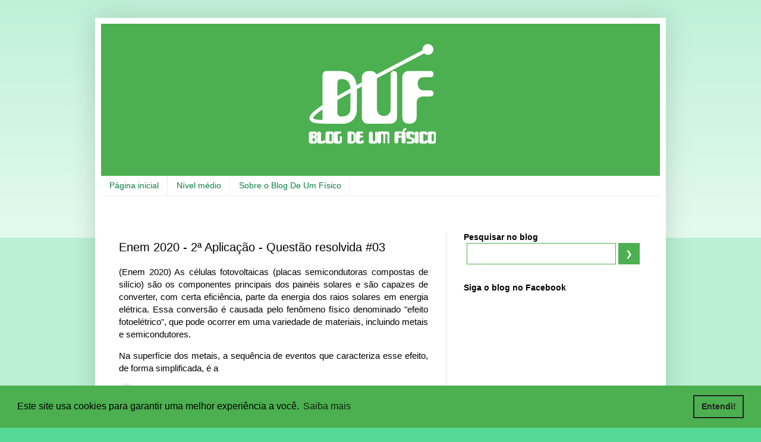

--- FILE ---
content_type: text/html; charset=UTF-8
request_url: https://www.deumfisico.com.br/2021/08/enem-2020-2-aplicacao-questao-resolvida_98.html
body_size: 22951
content:
<!DOCTYPE html>
<html class='v2' dir='ltr' lang='pt-BR' xmlns='http://www.w3.org/1999/xhtml' xmlns:b='http://www.google.com/2005/gml/b' xmlns:data='http://www.google.com/2005/gml/data' xmlns:expr='http://www.google.com/2005/gml/expr'>
<head>
<link href='https://www.blogger.com/static/v1/widgets/335934321-css_bundle_v2.css' rel='stylesheet' type='text/css'/>
<!-- DUFCODE INICIO blogger-cookies-consent-warning-off.html -->
<script>
    cookieChoices = {};
</script>
<!-- DUFCODE FIM blogger-cookies-consent-warning-off.html -->
<!-- DUFCODE INICIO mathjax.html -->
<script src='https://cdnjs.cloudflare.com/ajax/libs/mathjax/2.7.4/MathJax.js?config=TeX-AMS-MML_HTMLorMML'></script>
<script type='text/javascript'>
    MathJax.Hub.Config(
        {
            HTML: ["input/TeX","output/HTML-CSS"],
            displayIndent: "0em",
            TeX:
            {
                extensions: ["AMSmath.js","AMSsymbols.js"],
                equationNumbers: { autoNumber: "AMS" },
                Macros:
                {
                    txt: ["\\style{font-family:inherit;font-size:11.145pt;}{\\text{#1}}",1],
                    pt: ["\\hspace{0.5pt}\\txt{.}"],
                    vg: ["\\hspace{0.5pt}\\txt{,}"],
                    pv: ["\\hspace{0.5pt}\\txt{;}"],
                    sin: ["\\unicode[serif]{x2009}\\mathrm{sen} \\, #1", 1,""],
                    cos: ["\\unicode[serif]{x2009}\\mathrm{cos} \\, #1", 1,""],
                    tan: ["\\unicode[serif]{x2009}\\mathrm{tg} \\, #1", 1,""],
                    gr: ["{}^{\\circ}"],
                    upmu: ["\\unicode[serif]{x03BC}"],
                    upell: ["\\unicode[serif]{x2113}"],
                    abs: ["{\\lvert #1 \\rvert}", 1]
                }
            },
            extensions: ["tex2jax.js"],
            jax: ["input/TeX","output/HTML-CSS"],
            tex2jax:
            {
                inlineMath: [ ['$','$'], ["\\(","\\)"] ],
                displayMath: [ ['$$','$$'], ["\\[","\\]"] ],
                processEscapes: true
            },
            "HTML-CSS":
            {
                availableFonts: [], webFont: "Latin-Modern",
                scale: 85,
                showMathMenu: false,
			    extensions: ["handle-floats.js"],
                styles:
                {
                    ".MathJax nobr": {margin: "0 0.01em 0 0"}
                }
                //linebreaks: { automatic: true, width: "90% container" }
            }
        }
    );
</script>
<!-- DUFCODE FIM mathjax.html -->
<!-- DUFCODE INICIO favicon.html -->
<link href='https://sites.google.com/site/deumfisico/favicon/apple-icon-57x57.png' rel='apple-touch-icon' sizes='57x57'/>
<link href='https://sites.google.com/site/deumfisico/favicon/apple-icon-60x60.png' rel='apple-touch-icon' sizes='60x60'/>
<link href='https://sites.google.com/site/deumfisico/favicon/apple-icon-72x72.png' rel='apple-touch-icon' sizes='72x72'/>
<link href='https://sites.google.com/site/deumfisico/favicon/apple-icon-76x76.png' rel='apple-touch-icon' sizes='76x76'/>
<link href='https://sites.google.com/site/deumfisico/favicon/apple-icon-114x114.png' rel='apple-touch-icon' sizes='114x114'/>
<link href='https://sites.google.com/site/deumfisico/favicon/apple-icon-120x120.png' rel='apple-touch-icon' sizes='120x120'/>
<link href='https://sites.google.com/site/deumfisico/favicon/apple-icon-144x144.png' rel='apple-touch-icon' sizes='144x144'/>
<link href='https://sites.google.com/site/deumfisico/favicon/apple-icon-152x152.png' rel='apple-touch-icon' sizes='152x152'/>
<link href='https://sites.google.com/site/deumfisico/favicon/apple-icon-180x180.png' rel='apple-touch-icon' sizes='180x180'/>
<link href='https://sites.google.com/site/deumfisico/favicon/android-icon-192x192.png' rel='icon' sizes='192x192' type='image/png'/>
<link href='https://sites.google.com/site/deumfisico/favicon/favicon-32x32.png' rel='icon' sizes='32x32' type='image/png'/>
<link href='https://sites.google.com/site/deumfisico/favicon/favicon-96x96.png' rel='icon' sizes='96x96' type='image/png'/>
<link href='https://sites.google.com/site/deumfisico/favicon/favicon-16x16.png' rel='icon' sizes='16x16' type='image/png'/>
<link href='https://sites.google.com/site/deumfisico/favicon/manifest.json' rel='manifest'/>
<meta content='#ffffff' name='msapplication-TileColor'/>
<meta content='https://sites.google.com/site/deumfisico/favicon/ms-icon-144x144.png' name='msapplication-TileImage'/>
<meta content='#ffffff' name='theme-color'/>
<!-- DUFCODE FIM favicon.html -->
<meta content='width=1100' name='viewport'/>
<meta content='text/html; charset=UTF-8' http-equiv='Content-Type'/>
<meta content='blogger' name='generator'/>
<link href='https://www.deumfisico.com.br/favicon.ico' rel='icon' type='image/x-icon'/>
<link href='https://www.deumfisico.com.br/2021/08/enem-2020-2-aplicacao-questao-resolvida_98.html' rel='canonical'/>
<link rel="alternate" type="application/atom+xml" title="De Um Físico - Atom" href="https://www.deumfisico.com.br/feeds/posts/default" />
<link rel="alternate" type="application/rss+xml" title="De Um Físico - RSS" href="https://www.deumfisico.com.br/feeds/posts/default?alt=rss" />
<link rel="service.post" type="application/atom+xml" title="De Um Físico - Atom" href="https://www.blogger.com/feeds/2562300147240335342/posts/default" />

<link rel="alternate" type="application/atom+xml" title="De Um Físico - Atom" href="https://www.deumfisico.com.br/feeds/6107879069133289188/comments/default" />
<!--Can't find substitution for tag [blog.ieCssRetrofitLinks]-->
<link href='https://blogger.googleusercontent.com/img/b/R29vZ2xl/AVvXsEisu48ymid9wRD7c7Gx4v3GzEpJh3lzz1Q0PJwiCq0vNkVwR6fyhVgi64OFcYRyVLIKc-yZQnb12kaB49lpqw3XXXEGyUUbT5OiM96jr98W8Iv20JjV4TkjiMgjd0b4jui6woIIhyET3ds/s400/ENEM20202APQ94CAD7AZUL+1.png' rel='image_src'/>
<meta content='https://www.deumfisico.com.br/2021/08/enem-2020-2-aplicacao-questao-resolvida_98.html' property='og:url'/>
<meta content='Enem 2020 - 2ª Aplicação - Questão resolvida #03' property='og:title'/>
<meta content='                                     (Enem 2020) As células fotovoltaicas (placas semicondutoras compostas de silício) são os             co...' property='og:description'/>
<meta content='https://blogger.googleusercontent.com/img/b/R29vZ2xl/AVvXsEisu48ymid9wRD7c7Gx4v3GzEpJh3lzz1Q0PJwiCq0vNkVwR6fyhVgi64OFcYRyVLIKc-yZQnb12kaB49lpqw3XXXEGyUUbT5OiM96jr98W8Iv20JjV4TkjiMgjd0b4jui6woIIhyET3ds/w1200-h630-p-k-no-nu/ENEM20202APQ94CAD7AZUL+1.png' property='og:image'/>
<title>De Um Físico: Enem 2020 - 2ª Aplicação - Questão resolvida #03</title>
<style id='page-skin-1' type='text/css'><!--
/*
-----------------------------------------------
Blogger Template Style
Name:     Simple
Designer: Blogger
URL:      www.blogger.com
----------------------------------------------- */
/* Variable definitions
====================
<Variable name="keycolor" description="Main Color" type="color" default="#66bbdd"/>
<Group description="Page Text" selector="body">
<Variable name="body.font" description="Font" type="font"
default="normal normal 12px Arial, Tahoma, Helvetica, FreeSans, sans-serif"/>
<Variable name="body.text.color" description="Text Color" type="color" default="#222222"/>
</Group>
<Group description="Backgrounds" selector=".body-fauxcolumns-outer">
<Variable name="body.background.color" description="Outer Background" type="color" default="#66bbdd"/>
<Variable name="content.background.color" description="Main Background" type="color" default="#ffffff"/>
<Variable name="header.background.color" description="Header Background" type="color" default="transparent"/>
</Group>
<Group description="Links" selector=".main-outer">
<Variable name="link.color" description="Link Color" type="color" default="#2288bb"/>
<Variable name="link.visited.color" description="Visited Color" type="color" default="#888888"/>
<Variable name="link.hover.color" description="Hover Color" type="color" default="#33aaff"/>
</Group>
<Group description="Blog Title" selector=".header h1">
<Variable name="header.font" description="Font" type="font"
default="normal normal 60px Arial, Tahoma, Helvetica, FreeSans, sans-serif"/>
<Variable name="header.text.color" description="Title Color" type="color" default="#3399bb" />
</Group>
<Group description="Blog Description" selector=".header .description">
<Variable name="description.text.color" description="Description Color" type="color"
default="#777777" />
</Group>
<Group description="Tabs Text" selector=".tabs-inner .widget li a">
<Variable name="tabs.font" description="Font" type="font"
default="normal normal 14px Arial, Tahoma, Helvetica, FreeSans, sans-serif"/>
<Variable name="tabs.text.color" description="Text Color" type="color" default="#999999"/>
<Variable name="tabs.selected.text.color" description="Selected Color" type="color" default="#000000"/>
</Group>
<Group description="Tabs Background" selector=".tabs-outer .PageList">
<Variable name="tabs.background.color" description="Background Color" type="color" default="#f5f5f5"/>
<Variable name="tabs.selected.background.color" description="Selected Color" type="color" default="#eeeeee"/>
</Group>
<Group description="Post Title" selector="h2.post-title, .comments h4">
<Variable name="post.title.font" description="Font" type="font"
default="normal normal 22px Arial, Tahoma, Helvetica, FreeSans, sans-serif"/>
</Group>
<Group description="Date Header" selector=".date-header">
<Variable name="date.header.color" description="Text Color" type="color"
default="#000000"/>
<Variable name="date.header.background.color" description="Background Color" type="color"
default="transparent"/>
<Variable name="date.header.font" description="Text Font" type="font"
default="normal bold 11px Arial, Tahoma, Helvetica, FreeSans, sans-serif"/>
<Variable name="date.header.padding" description="Date Header Padding" type="string" default="inherit"/>
<Variable name="date.header.letterspacing" description="Date Header Letter Spacing" type="string" default="inherit"/>
<Variable name="date.header.margin" description="Date Header Margin" type="string" default="inherit"/>
</Group>
<Group description="Post Footer" selector=".post-footer">
<Variable name="post.footer.text.color" description="Text Color" type="color" default="#666666"/>
<Variable name="post.footer.background.color" description="Background Color" type="color"
default="#f9f9f9"/>
<Variable name="post.footer.border.color" description="Shadow Color" type="color" default="#eeeeee"/>
</Group>
<Group description="Gadgets" selector="h2">
<Variable name="widget.title.font" description="Title Font" type="font"
default="normal bold 11px Arial, Tahoma, Helvetica, FreeSans, sans-serif"/>
<Variable name="widget.title.text.color" description="Title Color" type="color" default="#000000"/>
<Variable name="widget.alternate.text.color" description="Alternate Color" type="color" default="#999999"/>
</Group>
<Group description="Images" selector=".main-inner">
<Variable name="image.background.color" description="Background Color" type="color" default="#ffffff"/>
<Variable name="image.border.color" description="Border Color" type="color" default="#eeeeee"/>
<Variable name="image.text.color" description="Caption Text Color" type="color" default="#000000"/>
</Group>
<Group description="Accents" selector=".content-inner">
<Variable name="body.rule.color" description="Separator Line Color" type="color" default="#eeeeee"/>
<Variable name="tabs.border.color" description="Tabs Border Color" type="color" default="#e9e9e9"/>
</Group>
<Variable name="body.background" description="Body Background" type="background"
color="#55d994" default="$(color) none repeat scroll top left"/>
<Variable name="body.background.override" description="Body Background Override" type="string" default=""/>
<Variable name="body.background.gradient.cap" description="Body Gradient Cap" type="url"
default="url(https://resources.blogblog.com/blogblog/data/1kt/simple/gradients_light.png)"/>
<Variable name="body.background.gradient.tile" description="Body Gradient Tile" type="url"
default="url(https://resources.blogblog.com/blogblog/data/1kt/simple/body_gradient_tile_light.png)"/>
<Variable name="content.background.color.selector" description="Content Background Color Selector" type="string" default=".content-inner"/>
<Variable name="content.padding" description="Content Padding" type="length" default="10px" min="0" max="100px"/>
<Variable name="content.padding.horizontal" description="Content Horizontal Padding" type="length" default="10px" min="0" max="100px"/>
<Variable name="content.shadow.spread" description="Content Shadow Spread" type="length" default="40px" min="0" max="100px"/>
<Variable name="content.shadow.spread.webkit" description="Content Shadow Spread (WebKit)" type="length" default="5px" min="0" max="100px"/>
<Variable name="content.shadow.spread.ie" description="Content Shadow Spread (IE)" type="length" default="10px" min="0" max="100px"/>
<Variable name="main.border.width" description="Main Border Width" type="length" default="0" min="0" max="10px"/>
<Variable name="header.background.gradient" description="Header Gradient" type="url" default="none"/>
<Variable name="header.shadow.offset.left" description="Header Shadow Offset Left" type="length" default="-1px" min="-50px" max="50px"/>
<Variable name="header.shadow.offset.top" description="Header Shadow Offset Top" type="length" default="-1px" min="-50px" max="50px"/>
<Variable name="header.shadow.spread" description="Header Shadow Spread" type="length" default="1px" min="0" max="100px"/>
<Variable name="header.padding" description="Header Padding" type="length" default="30px" min="0" max="100px"/>
<Variable name="header.border.size" description="Header Border Size" type="length" default="1px" min="0" max="10px"/>
<Variable name="header.bottom.border.size" description="Header Bottom Border Size" type="length" default="0" min="0" max="10px"/>
<Variable name="header.border.horizontalsize" description="Header Horizontal Border Size" type="length" default="0" min="0" max="10px"/>
<Variable name="description.text.size" description="Description Text Size" type="string" default="140%"/>
<Variable name="tabs.margin.top" description="Tabs Margin Top" type="length" default="0" min="0" max="100px"/>
<Variable name="tabs.margin.side" description="Tabs Side Margin" type="length" default="30px" min="0" max="100px"/>
<Variable name="tabs.background.gradient" description="Tabs Background Gradient" type="url"
default="url(https://resources.blogblog.com/blogblog/data/1kt/simple/gradients_light.png)"/>
<Variable name="tabs.border.width" description="Tabs Border Width" type="length" default="1px" min="0" max="10px"/>
<Variable name="tabs.bevel.border.width" description="Tabs Bevel Border Width" type="length" default="1px" min="0" max="10px"/>
<Variable name="post.margin.bottom" description="Post Bottom Margin" type="length" default="25px" min="0" max="100px"/>
<Variable name="image.border.small.size" description="Image Border Small Size" type="length" default="2px" min="0" max="10px"/>
<Variable name="image.border.large.size" description="Image Border Large Size" type="length" default="5px" min="0" max="10px"/>
<Variable name="page.width.selector" description="Page Width Selector" type="string" default=".region-inner"/>
<Variable name="page.width" description="Page Width" type="string" default="auto"/>
<Variable name="main.section.margin" description="Main Section Margin" type="length" default="15px" min="0" max="100px"/>
<Variable name="main.padding" description="Main Padding" type="length" default="15px" min="0" max="100px"/>
<Variable name="main.padding.top" description="Main Padding Top" type="length" default="30px" min="0" max="100px"/>
<Variable name="main.padding.bottom" description="Main Padding Bottom" type="length" default="30px" min="0" max="100px"/>
<Variable name="paging.background"
color="#ffffff"
description="Background of blog paging area" type="background"
default="transparent none no-repeat scroll top center"/>
<Variable name="footer.bevel" description="Bevel border length of footer" type="length" default="0" min="0" max="10px"/>
<Variable name="mobile.background.overlay" description="Mobile Background Overlay" type="string"
default="transparent none repeat scroll top left"/>
<Variable name="mobile.background.size" description="Mobile Background Size" type="string" default="auto"/>
<Variable name="mobile.button.color" description="Mobile Button Color" type="color" default="#ffffff" />
<Variable name="startSide" description="Side where text starts in blog language" type="automatic" default="left"/>
<Variable name="endSide" description="Side where text ends in blog language" type="automatic" default="right"/>
*/
/* Content
----------------------------------------------- */
body {
font: normal normal 14px Verdana, Geneva, sans-serif;
color: #000000;
background: #55d994 none repeat scroll top left;
padding: 0 40px 40px 40px;
}
html body .region-inner {
min-width: 0;
max-width: 100%;
width: auto;
}
h4 {
font-size: 14px;
}
a:link {
text-decoration:none;
color: #4caf50;
}
a:visited {
text-decoration:none;
color: #797979;
}
a:hover {
text-decoration:underline;
color: #55d994;
}
.body-fauxcolumn-outer .fauxcolumn-inner {
background: transparent url(https://resources.blogblog.com/blogblog/data/1kt/simple/body_gradient_tile_light.png) repeat scroll top left;
_background-image: none;
}
.body-fauxcolumn-outer .cap-top {
position: absolute;
z-index: 1;
height: 400px;
width: 100%;
}
.body-fauxcolumn-outer .cap-top .cap-left {
width: 100%;
background: transparent url(https://resources.blogblog.com/blogblog/data/1kt/simple/gradients_light.png) repeat-x scroll top left;
_background-image: none;
}
.content-outer {
-moz-box-shadow: 0 0 40px rgba(0, 0, 0, .15);
-webkit-box-shadow: 0 0 5px rgba(0, 0, 0, .15);
-goog-ms-box-shadow: 0 0 10px #333333;
box-shadow: 0 0 40px rgba(0, 0, 0, .15);
margin-bottom: 1px;
}
.content-inner {
padding: 10px 10px;
}
.content-inner {
background-color: #ffffff;
}
/* Header
----------------------------------------------- */
.header-outer {
background: rgba(0,0,0,0) url(https://resources.blogblog.com/blogblog/data/1kt/simple/gradients_light.png) repeat-x scroll 0 -400px;
_background-image: none;
}
.Header h1 {
font: normal normal 60px Verdana, Geneva, sans-serif;
color: #2a995b;
text-shadow: 1px 2px 3px rgba(0, 0, 0, .2);
}
.Header h1 a {
color: #2a995b;
}
.Header .description {
font-size: 140%;
color: #626262;
}
.header-inner .Header .titlewrapper {
padding: 22px 30px;
}
.header-inner .Header .descriptionwrapper {
padding: 0 30px;
}
/* Tabs
----------------------------------------------- */
.tabs-inner .section:first-child {
border-top: 0 solid #eeeeee;
}
.tabs-inner .section:first-child ul {
margin-top: -0;
border-top: 0 solid #eeeeee;
border-left: 0 solid #eeeeee;
border-right: 0 solid #eeeeee;
}
.tabs-inner .widget ul {
background: #ffffff url(https://resources.blogblog.com/blogblog/data/1kt/simple/gradients_light.png) repeat-x scroll 0 -800px;
_background-image: none;
border-bottom: 1px solid #eeeeee;
margin-top: 0;
margin-left: -30px;
margin-right: -30px;
}
.tabs-inner .widget li a {
display: inline-block;
padding: .6em 1em;
font: normal normal 14px Verdana, Geneva, sans-serif;
color: #0b8043;
border-left: 1px solid #ffffff;
border-right: 1px solid #eeeeee;
}
.tabs-inner .widget li:first-child a {
border-left: none;
}
.tabs-inner .widget li.selected a, .tabs-inner .widget li a:hover {
color: #0b8043;
background-color: #ffffff;
text-decoration: none;
}
/* Columns
----------------------------------------------- */
.main-outer {
border-top: 0 solid #e9e9e9;
}
.fauxcolumn-left-outer .fauxcolumn-inner {
border-right: 1px solid #e9e9e9;
}
.fauxcolumn-right-outer .fauxcolumn-inner {
border-left: 1px solid #e9e9e9;
}
/* Headings
----------------------------------------------- */
div.widget > h4,
div.widget h4.title {
margin: 0 0 1em 0;
font: normal bold 16px Verdana, Geneva, sans-serif;
color: #434343;
}
/* Widgets
----------------------------------------------- */
.widget .zippy {
color: #8d8d8d;
text-shadow: 2px 2px 1px rgba(0, 0, 0, .1);
}
.widget .popular-posts ul {
list-style: none;
}
/* Posts
----------------------------------------------- */
h2.date-header {
font: normal normal 10px Verdana, Geneva, sans-serif;
}
.date-header span {
background-color: transparent;
color: #8d8d8d;
padding: inherit;
letter-spacing: inherit;
margin: inherit;
}
.main-inner {
padding-top: 30px;
padding-bottom: 30px;
}
.main-inner .column-center-inner {
padding: 0 15px;
}
.main-inner .column-center-inner .section {
margin: 0 15px;
}
.post {
margin: 0 0 25px 0;
}
h1.post-title {
font: normal normal 20px Verdana, Geneva, sans-serif;
margin: .75em 0 0;
}
h2.post-title, .comments h4 {
font: normal normal 20px Verdana, Geneva, sans-serif;
margin: .75em 0 0;
}
.post-body {
font-size: 110%;
line-height: 1.4;
position: relative;
}
.post-body img, .post-body .tr-caption-container, .Profile img, .Image img,
.BlogList .item-thumbnail img {
padding: 2px;
background: #ffffff;
border: 1px solid #e9e9e9;
-moz-box-shadow: 1px 1px 5px rgba(0, 0, 0, .1);
-webkit-box-shadow: 1px 1px 5px rgba(0, 0, 0, .1);
box-shadow: 1px 1px 5px rgba(0, 0, 0, .1);
}
.post-body img, .post-body .tr-caption-container {
padding: 5px;
}
.post-body .tr-caption-container {
color: #222222;
}
.post-body .tr-caption-container img {
padding: 0;
background: transparent;
border: none;
-moz-box-shadow: 0 0 0 rgba(0, 0, 0, .1);
-webkit-box-shadow: 0 0 0 rgba(0, 0, 0, .1);
box-shadow: 0 0 0 rgba(0, 0, 0, .1);
}
.post-header {
margin: 0 0 1.5em;
line-height: 1.6;
font-size: 90%;
}
.post-footer {
margin: 20px -2px 0;
padding: 5px 10px;
color: #434343;
background-color: #f5f5f5;
border-bottom: 1px solid #e9e9e9;
line-height: 1.6;
font-size: 90%;
}
#comments .comment-author {
padding-top: 1.5em;
border-top: 1px solid #e9e9e9;
background-position: 0 1.5em;
}
#comments .comment-author:first-child {
padding-top: 0;
border-top: none;
}
.avatar-image-container {
margin: .2em 0 0;
}
#comments .avatar-image-container img {
border: 1px solid #e9e9e9;
}
/* Comments
----------------------------------------------- */
.comments .comments-content .icon.blog-author {
background-repeat: no-repeat;
background-image: url([data-uri]);
}
.comments .comments-content .loadmore a {
border-top: 1px solid #8d8d8d;
border-bottom: 1px solid #8d8d8d;
}
.comments .comment-thread.inline-thread {
background-color: #f5f5f5;
}
.comments .continue {
border-top: 2px solid #8d8d8d;
}
/* Accents
---------------------------------------------- */
.section-columns td.columns-cell {
border-left: 1px solid #e9e9e9;
}
.blog-pager {
background: transparent none no-repeat scroll top center;
}
.blog-pager-older-link, .home-link,
.blog-pager-newer-link {
background-color: #ffffff;
padding: 5px;
}
.footer-outer {
border-top: 0 dashed #bbbbbb;
}
/* Mobile
----------------------------------------------- */
body.mobile  {
background-size: auto;
}
.mobile .body-fauxcolumn-outer {
background: transparent none repeat scroll top left;
}
.mobile .body-fauxcolumn-outer .cap-top {
background-size: 100% auto;
}
.mobile .content-outer {
-webkit-box-shadow: 0 0 3px rgba(0, 0, 0, .15);
box-shadow: 0 0 3px rgba(0, 0, 0, .15);
}
.mobile .tabs-inner .widget ul {
margin-left: 0;
margin-right: 0;
}
.mobile .post {
margin: 0;
}
.mobile .main-inner .column-center-inner .section {
margin: 0;
}
.mobile .date-header span {
padding: 0.1em 10px;
margin: 0 -10px;
}
.mobile h2.post-title {
margin: 0;
}
.mobile .blog-pager {
background: transparent none no-repeat scroll top center;
}
.mobile .footer-outer {
border-top: none;
}
.mobile .main-inner, .mobile .footer-inner {
background-color: #ffffff;
}
.mobile-index-contents {
color: #000000;
}
.mobile-link-button {
background-color: #4caf50;
}
.mobile-link-button a:link, .mobile-link-button a:visited {
color: #ffffff;
}
.mobile .tabs-inner .section:first-child {
border-top: none;
}
/* DUFCODE INICIO CSS PAGELIST MENU */
.mobile .tabs-inner .PageList .widget-content
{
background-color: #ffffff;
color: #0b8043;
border-top: 1px solid #4CAF50; /* Green */;
border-bottom: 1px solid #4CAF50; /* Green */;
}
.mobile .tabs-inner .PageList .widget-content .pagelist-arrow
{
border-left: 1px solid #4CAF50; /* Green */;
background-color: #4CAF50; /* Green */;
color: white;
display: flex;
align-items: center;
}
/* DUFCODE FIM CSS PAGELIST MENU */
/* DUFCODE INICIO toggle.css */
/* comportamento para mostrar-ocultar geral (modifica url) */
/* utilizado em menus que podem agir de acordo com url */
.duftoggle { vertical-align: top; height:auto !important; }
.dufhiddencontent {display:none; }
.dufshow {display: none; link:text-decoration:none; }
.dufhide:target + .dufshow {display: inline; }
.dufhide:target {display: none; }
.dufhide:target ~ .dufhiddencontent {display:inline; }
@media print { .dufhide, .dufshow { display: none; } }
a.nounderline:link{ text-decoration:none; }
/* comportamento para mostrar-ocultar respostas */
.duftogglesolutioncontent{display:none;}
.duftoggleanswercontent{
display:none;
border-left: 2px solid #4CAF50;;
padding-left: 4px;
padding-top: 0px;
margin-top: -16px;
width: 100%;
background-color: #ecffe5;
}
/* DUFCODE FIM toggle.css */
/* DUFCODE INICIO button.css */
/* btn full width */
.dufbtn_fw {
border: solid;
color: white;
padding: 10px 12px;
font: normal normal 14px Verdana, Geneva, sans-serif;
font-size: inherit;
cursor: pointer;
width: 100%;
background-color: #4CAF50; /* Green */
text-align: left;
}
.dufbtn_fw:hover {
background-color: #46a049;
}
/* btn full width centered */
.dufbtn_fw_centered {
border: solid;
color: white;
padding: 10px 12px;
font: normal normal 14px Verdana, Geneva, sans-serif;
font-size: inherit;
cursor: pointer;
width: 100%;
background-color: #4CAF50; /* Green */
text-align: center;
}
.dufbtn_fw_centered:hover
{
background-color: #46a049;
}
/* btn standard */
.dufbtn {
border: none;
color: white;
padding: 10px 12px;
font: normal normal 14px Verdana, Geneva, sans-serif;
font-size: inherit;
cursor: pointer;
background-color: #4CAF50; /* Green */
}
.dufbtn:hover
{
background-color: #46a049;
}
/* DUFCODE FIM button.css */
/* DUFCODE INICIO radiobutton.css */
/* The class dufrbtn */
.dufrbtn
{
display: block;
position: relative;
padding-left: 35px;
margin-bottom: 12px;
cursor: pointer;
font-size: normal;
-webkit-user-select: none;
-moz-user-select: none;
-ms-user-select: none;
user-select: none;
}
/* Hide the browser's default radio button */
.dufrbtn input
{
position: absolute;
opacity: 0;
cursor: pointer;
}
/* Create a custom radio button */
.checkmark
{
position: absolute;
top: 0;
left: 0;
height: 25px;
width: 25px;
background-color: #eee;
border-radius: 50%;
}
/* On mouse-over, add a grey background color */
.dufrbtn:hover input ~ .checkmark
{
background-color: #ccc;
}
/* When a STANDARD radio button is checked */
.dufrbtn input:checked ~ .checkmark {background-color: #4CAF50; /* Green */}
/* When the RIGHT radio button is checked */
.certo input:checked ~ .checkmark {background-color: #4CAF50; /* Green */}
/* When the WRONG radio button is checked */
.errado input:checked ~ .checkmark {background-color: red; /* Red */}
/* Create the indicator (the dot/circle - hidden when not checked) */
.checkmark:after
{
content: "";
position: absolute;
display: none;
}
/* Show the indicator (dot/circle) when checked */
.dufrbtn input:checked ~ .checkmark:after
{
display: block;
}
/* Style the indicator (dot/circle) */
.dufrbtn .checkmark:after
{
top: 9px;
left: 9px;
width: 8px;
height: 8px;
border-radius: 50%;
background: white;
}
/* DUFCODE FIM radiobutton.css */
/* DUFCODE INICIO correcao-de-respostas.css */
/* snackbar correct answer */
#snackbarcorrectanswererrado
{
visibility: hidden;
min-width: 30px;
margin-left: -30px;
background-color: red;
text-align: center;
border-radius: 2px;
padding: 16px;
position: fixed;
z-index: 1;
left: 50%;
bottom: 30px;
font-size: 24px;
color: #FFF;
}
#snackbarcorrectanswererrado.show
{
visibility: visible;
-webkit-animation: fadein 0.25s, fadeout 0.25s 0.5s;
animation: fadein 0.25s, fadeout 0.25s 0.5s;
}
#snackbarcorrectanswercerto
{
visibility: hidden;
min-width: 30px;
margin-left: -30px;
background-color: #4CAF50;
text-align: center;
border-radius: 2px;
padding: 16px;
position: fixed;
z-index: 1;
left: 50%;
bottom: 30px;
font-size: 24px;
color: #FFF;
}
#snackbarcorrectanswercerto.show
{
visibility: visible;
-webkit-animation: fadein 0.25s, fadeout 0.25s 0.5s;
animation: fadein 0.25s, fadeout 0.25s 0.5s;
}
@-webkit-keyframes fadein
{
from {bottom: 0; opacity: 0;}
to {bottom: 30px; opacity: 1;}
}
@keyframes fadein
{
from {bottom: 0; opacity: 0;}
to {bottom: 30px; opacity: 1;}
}
@-webkit-keyframes fadeout
{
from {bottom: 30px; opacity: 1;}
to {bottom: 0; opacity: 0;}
}
@keyframes fadeout
{
from {bottom: 30px; opacity: 1;}
to {bottom: 0; opacity: 0;}
}
/* DUFCODE FIM correcao-de-respostas.css */
/* DUFCODE INICIO exemplos-tabelas-e-imagens.css */
/* img class="dufcoverpost-img" para img de cover sem legenda. Para legenda, div class "dufcoverpost-leg"  */
.dufcoverpost-img {
margin: 0 -2px 0;
background: #ffffff;
border: 1px solid #e9e9e9;
-moz-box-shadow: 1px 1px 5px rgba(0, 0, 0, .1);
-webkit-box-shadow: 1px 1px 1px rgba(0, 0, 0, .1);
box-shadow: 1px 1px 5px rgba(0, 0, 0, .1);
color: #222222;
text-align: center;
width: 100%;
max-height: 280px;
object-fit: cover;
display: block;
margin-left:auto;
margin-right:auto;
border-radius: 8px;
}
.dufcoverpost-leg {
text-align: right !important;
font-size: small !important;
padding-bottom: 10px;
}
/* div class="dufexample" para divs com exemplos */
.dufexample {
border-collapse: collapse;
background-color: #ecffe5;
border: 1px solid #e9e9e9;
-moz-box-shadow: 1px 1px 5px rgba(0, 0, 0, .1);
-webkit-box-shadow: 1px 1px 1px rgba(0, 0, 0, .1);
box-shadow: 1px 1px 5px rgba(0, 0, 0, .1);
margin: 0;
padding: 0 8px 0;
color: #222222;
}
.dufexample-title {
border-collapse: collapse;
text-align: left;
font-size: small;
background: linear-gradient(to left, #ecffe5 0%, #00c462 100%);
color: white;
padding: 8px;
margin: 0 -8px 0;
}
/* class="dufleg" para divs com ou sem legenda, e img ou table dentro */
.dufleg
{
border-collapse: collapse;
background: #ffffff;
border: 1px solid #e9e9e9;
-moz-box-shadow: 1px 1px 5px rgba(0, 0, 0, .1);
-webkit-box-shadow: 1px 1px 1px rgba(0, 0, 0, .1);
box-shadow: 1px 1px 5px rgba(0, 0, 0, .1);
padding: 0;
color: #222222;
text-align: center;
}
.dufleg-title {
border-collapse: collapse;
text-align: left;
font-size: small;
background:#e6e6ff;
padding: 8px;
}
.dufleg-leg {
border-collapse: collapse;
text-align: left;
font-size: small;
background:#e6e6ff;
padding: 8px;
}
.dufleg-img {
border-collapse: collapse;
padding: none !important;
border: none !important;
margin: none !important;
background: transparent !important;
-moz-box-shadow: 0 0 0 rgba(0, 0, 0, 0) !important;
-webkit-box-shadow: 0 0 0 rgba(0, 0, 0, 0) !important;
box-shadow: 0 0 0 rgba(0, 0, 0, 0) !important;
max-width: 100%;
width: 400px;
margin-left: auto;
margin-right: auto;
}
.dufleg-vid {
border-collapse: collapse;
padding: none !important;
border: none !important;
margin: 0 0 -6px 0 !important;
background: transparent !important;
-moz-box-shadow: 0 0 0 rgba(0, 0, 0, 0) !important;
-webkit-box-shadow: 0 0 0 rgba(0, 0, 0, 0) !important;
box-shadow: 0 0 0 rgba(0, 0, 0, 0) !important;
max-width: 100%;
width: 100%;
aspect-ratio: 16/9;
margin-left: auto;
margin-right: auto;
}
.dufleg-table {
border-collapse: collapse;
padding: 0 0 4px;
border: 0;
margin: 4px;
background: transparent;
-moz-box-shadow: 0 0 0 rgba(0, 0, 0, 0);
-webkit-box-shadow: 0 0 0 rgba(0, 0, 0, 0);
box-shadow: 0 0 0 rgba(0, 0, 0, 0);
max-width: 100%;
margin-left:auto;
margin-right:auto;
}
.dufleg-table th {
text-align: left;
padding: 4px;
color: white;
background-color: #4d4dff;
}
.dufleg-table td {
text-align: left;
padding: 4px;
}
.dufleg-table tr:nth-child(even)
{
background-color:  #e6e6ff;
}
/* img class="dufimgquestalt" para img em alternativas de questões */
.dufquestalt-img {
width:400px;
max-width:100%;
vertical-align: top;
background: #ffffff;
border: 0;
-moz-box-shadow: 1px 1px 5px rgba(0, 0, 0, .1);
-webkit-box-shadow: 1px 1px 1px rgba(0, 0, 0, .1);
box-shadow: 1px 1px 5px rgba(0, 0, 0, .1);
padding: 5px;
color: #222222;
display: inline;
}
/* img class="dufvl_left-img" para img dentro de respostas de exercícios */
.dufleft-img {
max-width: 100%;
width: 400px;
display: block;
margin-left:auto;
margin-right:auto;
}
/* img class="dufhidden-img" para imagens escondidas */
.dufhidden-img {
display: none;
}
/* DUFCODE FIM exemplos-tabelas-e-imagens.css */
/* DUFCODE INICIO mathjax.css */
/* habilitar barra de roalgem horizontal nas eqs */
.MathJax_Display, .MJXc-display, .MathJax_SVG_Display {
overflow-x: auto;
overflow-y: hidden;
}
/* DUFCODE FIM mathjax.css */
/* DUFCODE INICIO exercise-number-item.css */
.dufexercisenumber {
border: none;
color: white;
font: normal normal 14px Verdana, Geneva, sans-serif;
font-size: inherit;
font-weight: bold;
padding: 3px 6px 3px 6px;
background-color: #4CAF50; /* Green */
}
.dufexerciseitem {
font: normal normal 14px Verdana, Geneva, sans-serif;
font-size: inherit;
font-weight: bold;
padding: 3px 0px 3px 10px;
color: #4CAF50; /* Green */
}
/* DUFCODE FIM exercise-number-item.css */

--></style>
<style id='template-skin-1' type='text/css'><!--
body {
min-width: 960px;
}
.content-outer, .content-fauxcolumn-outer, .region-inner {
min-width: 960px;
max-width: 960px;
_width: 960px;
}
.main-inner .columns {
padding-left: 0px;
padding-right: 360px;
}
.main-inner .fauxcolumn-center-outer {
left: 0px;
right: 360px;
/* IE6 does not respect left and right together */
_width: expression(this.parentNode.offsetWidth -
parseInt("0px") -
parseInt("360px") + 'px');
}
.main-inner .fauxcolumn-left-outer {
width: 0px;
}
.main-inner .fauxcolumn-right-outer {
width: 360px;
}
.main-inner .column-left-outer {
width: 0px;
right: 100%;
margin-left: -0px;
}
.main-inner .column-right-outer {
width: 360px;
margin-right: -360px;
}
#layout {
min-width: 0;
}
#layout .content-outer {
min-width: 0;
width: 800px;
}
#layout .region-inner {
min-width: 0;
width: auto;
}
body#layout div.add_widget {
padding: 8px;
}
body#layout div.add_widget a {
margin-left: 32px;
}
--></style>
<script type='text/javascript'>
        (function(i,s,o,g,r,a,m){i['GoogleAnalyticsObject']=r;i[r]=i[r]||function(){
        (i[r].q=i[r].q||[]).push(arguments)},i[r].l=1*new Date();a=s.createElement(o),
        m=s.getElementsByTagName(o)[0];a.async=1;a.src=g;m.parentNode.insertBefore(a,m)
        })(window,document,'script','https://www.google-analytics.com/analytics.js','ga');
        ga('create', 'UA-125722807-1', 'auto', 'blogger');
        ga('blogger.send', 'pageview');
      </script>
<!-- DUFCODE INICIO toggle.html -->
<!-- script para toggle de resolução de questões -->
<script>
    function duftogglersolution(contentID, button) {
        var element = document.getElementById(contentID);
        if (element.style.display == "" || element.style.display == "none")
        {
            element.style.display = "block";
            button.innerHTML = "&#10000; Ocultar resolução";
        }
        else
        {
            element.style.display = "none";
            button.innerHTML = "&#9998; Mostrar resolução";
        }
    }
</script>
<!-- script para toggle de respostas de exercícios -->
<script>
    function duftoggleranswer(contentID, button) {
        var element = document.getElementById(contentID);
        if (element.style.display == "" || element.style.display == "none")
        {
            element.style.display = "block";
            element.style.border.left = "2px solid #4CAF50;;";
            button.innerHTML = "&#10000; Ocultar resposta";
        }
        else
        {
            element.style.display = "none";
            button.innerHTML = "&#9998; Mostrar resposta";
        }
    }
</script>
<!-- DUFCODE FIM toggle.html -->
<!-- DUFCODE INICIO pt1 correcao-de-respostas.html -->
<script language='JavaScript' type='text/javascript'>
    <!--
    function CorrectAnswer(qId,alternativa,resposta)
    {
        if(resposta == 'certo')
        {
            document.getElementById('rad' + qId + alternativa).style.color = 'green';
            var x = document.getElementById("snackbarcorrectanswercerto");
            x.className = "show";
            setTimeout(function()
                {
                    x.className = x.className.replace("show", "");
                },
            500);
        }
        else
        {
            document.getElementById('rad' + qId + alternativa).style.color = 'red';
            var x = document.getElementById("snackbarcorrectanswererrado");
            x.className = "show";
            setTimeout(function()
                {
                    x.className = x.className.replace("show", "");
                },
            500);
        }
    }
    //-->
</script>
<!-- DUFCODE INICIO pt1 correcao-de-respostas.html -->
<link href='https://www.blogger.com/dyn-css/authorization.css?targetBlogID=2562300147240335342&amp;zx=58d24ac5-6024-4673-a0d9-57375349ffa4' media='none' onload='if(media!=&#39;all&#39;)media=&#39;all&#39;' rel='stylesheet'/><noscript><link href='https://www.blogger.com/dyn-css/authorization.css?targetBlogID=2562300147240335342&amp;zx=58d24ac5-6024-4673-a0d9-57375349ffa4' rel='stylesheet'/></noscript>
<meta name='google-adsense-platform-account' content='ca-host-pub-1556223355139109'/>
<meta name='google-adsense-platform-domain' content='blogspot.com'/>

</head>
<!-- DUFCODE INICIO pt1 correcao-de-respostas.html -->
<div id='snackbarcorrectanswercerto'>
    &#10003;
</div>
<div id='snackbarcorrectanswererrado'>
    &#10007;
</div>
<!-- DUFCODE FIM pt2 correcao-de-respostas.html -->
<body class='loading'>
<div class='navbar no-items section' id='navbar' name='Navbar'></div>
<div class='body-fauxcolumns'>
<div class='fauxcolumn-outer body-fauxcolumn-outer'>
<div class='cap-top'>
<div class='cap-left'></div>
<div class='cap-right'></div>
</div>
<div class='fauxborder-left'>
<div class='fauxborder-right'></div>
<div class='fauxcolumn-inner'>
</div>
</div>
<div class='cap-bottom'>
<div class='cap-left'></div>
<div class='cap-right'></div>
</div>
</div>
</div>
<div class='content'>
<div class='content-fauxcolumns'>
<div class='fauxcolumn-outer content-fauxcolumn-outer'>
<div class='cap-top'>
<div class='cap-left'></div>
<div class='cap-right'></div>
</div>
<div class='fauxborder-left'>
<div class='fauxborder-right'></div>
<div class='fauxcolumn-inner'>
</div>
</div>
<div class='cap-bottom'>
<div class='cap-left'></div>
<div class='cap-right'></div>
</div>
</div>
</div>
<div class='content-outer'>
<div class='content-cap-top cap-top'>
<div class='cap-left'></div>
<div class='cap-right'></div>
</div>
<div class='fauxborder-left content-fauxborder-left'>
<div class='fauxborder-right content-fauxborder-right'></div>
<div class='content-inner'>
<header>
<div class='header-outer'>
<div class='header-cap-top cap-top'>
<div class='cap-left'></div>
<div class='cap-right'></div>
</div>
<div class='fauxborder-left header-fauxborder-left'>
<div class='fauxborder-right header-fauxborder-right'></div>
<div class='region-inner header-inner'>
<div class='header section' id='header' name='Cabeçalho'><div class='widget Header' data-version='1' id='Header1'>
<div id='header-inner'>
<a href='https://www.deumfisico.com.br/' style='display: block'>
<img alt='De Um Físico' height='256px; ' id='Header1_headerimg' src='https://blogger.googleusercontent.com/img/b/R29vZ2xl/AVvXsEj2lc5OIvAJ96zwpHyqMl3fVxCYk4xcghhDjeMFSiNX68mO2Gq98ZEOq_vnKxxhZpNI7-DDKp9XrwV7bfmH6Rb7cnqktI0R9vGq41Uov0KtaKkLJjJIs2qkS5jG3X2Wp8kLkfVNvLc96AA/s940/_blog_capa_940px.png' style='display: block' width='940px; '/>
</a>
</div>
</div></div>
</div>
</div>
<div class='header-cap-bottom cap-bottom'>
<div class='cap-left'></div>
<div class='cap-right'></div>
</div>
</div>
</header>
<div class='tabs-outer'>
<div class='tabs-cap-top cap-top'>
<div class='cap-left'></div>
<div class='cap-right'></div>
</div>
<div class='fauxborder-left tabs-fauxborder-left'>
<div class='fauxborder-right tabs-fauxborder-right'></div>
<div class='region-inner tabs-inner'>
<div class='tabs section' id='crosscol' name='Entre colunas'><div class='widget PageList' data-version='1' id='PageList1'>
<h2>Páginas</h2>
<div class='widget-content'>
<ul>
<li>
<a href='https://www.deumfisico.com.br/'>Página inicial</a>
</li>
<li>
<a href='https://www.deumfisico.com.br/p/nivel-medio.html'>Nível médio</a>
</li>
<li>
<a href='https://www.deumfisico.com.br/p/sobre-o-blog.html'>Sobre o Blog De Um Físico</a>
</li>
</ul>
<div class='clear'></div>
</div>
</div></div>
<div class='tabs section' id='crosscol-overflow' name='Cross-Column 2'><div class='widget HTML' data-version='1' id='HTML10'>
<div class='widget-content'>
<!-- DUFCODE INICIO GADGET SCRIPT COOKIE CONSENT -->
<style>
    .cc-window{opacity:1;-webkit-transition:opacity 1s ease;transition:opacity 1s ease}.cc-window.cc-invisible{opacity:0}.cc-animate.cc-revoke{-webkit-transition:transform 1s ease;-webkit-transition:-webkit-transform 1s ease;transition:-webkit-transform 1s ease;transition:transform 1s ease;transition:transform 1s ease,-webkit-transform 1s ease}.cc-animate.cc-revoke.cc-top{-webkit-transform:translateY(-2em);transform:translateY(-2em)}.cc-animate.cc-revoke.cc-bottom{-webkit-transform:translateY(2em);transform:translateY(2em)}.cc-animate.cc-revoke.cc-active.cc-top{-webkit-transform:translateY(0);transform:translateY(0)}.cc-animate.cc-revoke.cc-active.cc-bottom{-webkit-transform:translateY(0);transform:translateY(0)}.cc-revoke:hover{-webkit-transform:translateY(0);transform:translateY(0)}.cc-grower{max-height:0;overflow:hidden;-webkit-transition:max-height 1s;transition:max-height 1s}
    .cc-revoke,.cc-window{position:fixed;overflow:hidden;-webkit-box-sizing:border-box;box-sizing:border-box;font-family:Helvetica,Calibri,Arial,sans-serif;font-size:16px;line-height:1.5em;display:-webkit-box;display:-ms-flexbox;display:flex;-ms-flex-wrap:nowrap;flex-wrap:nowrap;z-index:9999}.cc-window.cc-static{position:static}.cc-window.cc-floating{padding:2em;max-width:24em;-webkit-box-orient:vertical;-webkit-box-direction:normal;-ms-flex-direction:column;flex-direction:column}.cc-window.cc-banner{padding:1em 1.8em;width:100%;-webkit-box-orient:horizontal;-webkit-box-direction:normal;-ms-flex-direction:row;flex-direction:row}.cc-revoke{padding:.5em}.cc-revoke:hover{text-decoration:underline}.cc-header{font-size:18px;font-weight:700}.cc-btn,.cc-close,.cc-link,.cc-revoke{cursor:pointer}.cc-link{opacity:.8;display:inline-block;padding:.2em;text-decoration:underline}.cc-link:hover{opacity:1}.cc-link:active,.cc-link:visited{color:initial}.cc-btn{display:block;padding:.4em .8em;font-size:.9em;font-weight:700;border-width:2px;border-style:solid;text-align:center;white-space:nowrap}.cc-highlight .cc-btn:first-child{background-color:transparent;border-color:transparent}.cc-highlight .cc-btn:first-child:focus,.cc-highlight .cc-btn:first-child:hover{background-color:transparent;text-decoration:underline}.cc-close{display:block;position:absolute;top:.5em;right:.5em;font-size:1.6em;opacity:.9;line-height:.75}.cc-close:focus,.cc-close:hover{opacity:1}
    .cc-revoke.cc-top{top:0;left:3em;border-bottom-left-radius:.5em;border-bottom-right-radius:.5em}.cc-revoke.cc-bottom{bottom:0;left:3em;border-top-left-radius:.5em;border-top-right-radius:.5em}.cc-revoke.cc-left{left:3em;right:unset}.cc-revoke.cc-right{right:3em;left:unset}.cc-top{top:1em}.cc-left{left:1em}.cc-right{right:1em}.cc-bottom{bottom:1em}.cc-floating>.cc-link{margin-bottom:1em}.cc-floating .cc-message{display:block;margin-bottom:1em}.cc-window.cc-floating .cc-compliance{-webkit-box-flex:1;-ms-flex:1 0 auto;flex:1 0 auto}.cc-window.cc-banner{-webkit-box-align:center;-ms-flex-align:center;align-items:center}.cc-banner.cc-top{left:0;right:0;top:0}.cc-banner.cc-bottom{left:0;right:0;bottom:0}.cc-banner .cc-message{display:block;-webkit-box-flex:1;-ms-flex:1 1 auto;flex:1 1 auto;max-width:100%;margin-right:1em}.cc-compliance{display:-webkit-box;display:-ms-flexbox;display:flex;-webkit-box-align:center;-ms-flex-align:center;align-items:center;-ms-flex-line-pack:justify;align-content:space-between}.cc-floating .cc-compliance>.cc-btn{-webkit-box-flex:1;-ms-flex:1;flex:1}.cc-btn+.cc-btn{margin-left:.5em}
    @media print{.cc-revoke,.cc-window{display:none}}@media screen and (max-width:900px){.cc-btn{white-space:normal}}@media screen and (max-width:414px) and (orientation:portrait),screen and (max-width:736px) and (orientation:landscape){.cc-window.cc-top{top:0}.cc-window.cc-bottom{bottom:0}.cc-window.cc-banner,.cc-window.cc-floating,.cc-window.cc-left,.cc-window.cc-right{left:0;right:0}.cc-window.cc-banner{-webkit-box-orient:vertical;-webkit-box-direction:normal;-ms-flex-direction:column;flex-direction:column}.cc-window.cc-banner .cc-compliance{-webkit-box-flex:1;-ms-flex:1 1 auto;flex:1 1 auto}.cc-window.cc-floating{max-width:none}.cc-window .cc-message{margin-bottom:1em}.cc-window.cc-banner{-webkit-box-align:unset;-ms-flex-align:unset;align-items:unset}.cc-window.cc-banner .cc-message{margin-right:0}}
    .cc-floating.cc-theme-classic{padding:1.2em;border-radius:5px}.cc-floating.cc-type-info.cc-theme-classic .cc-compliance{text-align:center;display:inline;-webkit-box-flex:0;-ms-flex:none;flex:none}.cc-theme-classic .cc-btn{border-radius:5px}.cc-theme-classic .cc-btn:last-child{min-width:140px}.cc-floating.cc-type-info.cc-theme-classic .cc-btn{display:inline-block}
    .cc-theme-edgeless.cc-window{padding:0}.cc-floating.cc-theme-edgeless .cc-message{margin:2em;margin-bottom:1.5em}.cc-banner.cc-theme-edgeless .cc-btn{margin:0;padding:.8em 1.8em;height:100%}.cc-banner.cc-theme-edgeless .cc-message{margin-left:1em}.cc-floating.cc-theme-edgeless .cc-btn+.cc-btn{margin-left:0}
    </style>
    
    <script data-cfasync="false">
        !function(e){if(!e.hasInitialised){var t={escapeRegExp:function(e){return e.replace(/[\-\[\]\/\{\}\(\)\*\+\?\.\\\^\$\|]/g,"\\$&")},hasClass:function(e,t){var i=" ";return 1===e.nodeType&&(i+e.className+i).replace(/[\n\t]/g,i).indexOf(i+t+i)>=0},addClass:function(e,t){e.className+=" "+t},removeClass:function(e,t){var i=new RegExp("\\b"+this.escapeRegExp(t)+"\\b");e.className=e.className.replace(i,"")},interpolateString:function(e,t){return e.replace(/{{([a-z][a-z0-9\-_]*)}}/gi,function(e){return t(arguments[1])||""})},getCookie:function(e){var t=("; "+document.cookie).split("; "+e+"=");return t.length<2?void 0:t.pop().split(";").shift()},setCookie:function(e,t,i,n,o,s){var r=new Date;r.setHours(r.getHours()+24*(i||365));var a=[e+"="+t,"expires="+r.toUTCString(),"path="+(o||"/")];n&&a.push("domain="+n),s&&a.push("secure"),document.cookie=a.join(";")},deepExtend:function(e,t){for(var i in t)t.hasOwnProperty(i)&&(i in e&&this.isPlainObject(e[i])&&this.isPlainObject(t[i])?this.deepExtend(e[i],t[i]):e[i]=t[i]);return e},throttle:function(e,t){var i=!1;return function(){i||(e.apply(this,arguments),i=!0,setTimeout(function(){i=!1},t))}},hash:function(e){var t,i,n=0;if(0===e.length)return n;for(t=0,i=e.length;t<i;++t)n=(n<<5)-n+e.charCodeAt(t),n|=0;return n},normaliseHex:function(e){return"#"==e[0]&&(e=e.substr(1)),3==e.length&&(e=e[0]+e[0]+e[1]+e[1]+e[2]+e[2]),e},getContrast:function(e){return e=this.normaliseHex(e),(299*parseInt(e.substr(0,2),16)+587*parseInt(e.substr(2,2),16)+114*parseInt(e.substr(4,2),16))/1e3>=128?"#000":"#fff"},getLuminance:function(e){var t=parseInt(this.normaliseHex(e),16),i=38+(t>>16),n=38+(t>>8&255),o=38+(255&t);return"#"+(16777216+65536*(i<255?i<1?0:i:255)+256*(n<255?n<1?0:n:255)+(o<255?o<1?0:o:255)).toString(16).slice(1)},isMobile:function(){return/Android|webOS|iPhone|iPad|iPod|BlackBerry|IEMobile|Opera Mini/i.test(navigator.userAgent)},isPlainObject:function(e){return"object"==typeof e&&null!==e&&e.constructor==Object},traverseDOMPath:function(e,i){return e&&e.parentNode?t.hasClass(e,i)?e:this.traverseDOMPath(e.parentNode,i):null}};e.status={deny:"deny",allow:"allow",dismiss:"dismiss"},e.transitionEnd=function(){var e=document.createElement("div"),t={t:"transitionend",OT:"oTransitionEnd",msT:"MSTransitionEnd",MozT:"transitionend",WebkitT:"webkitTransitionEnd"};for(var i in t)if(t.hasOwnProperty(i)&&void 0!==e.style[i+"ransition"])return t[i];return""}(),e.hasTransition=!!e.transitionEnd;var i=Object.keys(e.status).map(t.escapeRegExp);e.customStyles={},e.Popup=function(){var n={enabled:!0,container:null,cookie:{name:"cookieconsent_status",path:"/",domain:"",expiryDays:365,secure:!1},onPopupOpen:function(){},onPopupClose:function(){},onInitialise:function(e){},onStatusChange:function(e,t){},onRevokeChoice:function(){},onNoCookieLaw:function(e,t){},content:{header:"Cookies used on the website!",message:"This website uses cookies to ensure you get the best experience on our website.",dismiss:"Got it!",allow:"Allow cookies",deny:"Decline",link:"Learn more",href:"https://www.cookiesandyou.com",close:"&#x274c;",target:"_blank",policy:"Cookie Policy"},elements:{header:'<span class="cc-header">{{header}}</span>&nbsp;',message:'<span id="cookieconsent:desc" class="cc-message">{{message}}</span>',messagelink:'<span id="cookieconsent:desc" class="cc-message">{{message}} <a aria-label="learn more about cookies" role=button tabindex="0" class="cc-link" href="{{href}}" rel="noopener noreferrer nofollow" target="{{target}}">{{link}}</a></span>',dismiss:'<a aria-label="dismiss cookie message" role=button tabindex="0" class="cc-btn cc-dismiss">{{dismiss}}</a>',allow:'<a aria-label="allow cookies" role=button tabindex="0"  class="cc-btn cc-allow">{{allow}}</a>',deny:'<a aria-label="deny cookies" role=button tabindex="0" class="cc-btn cc-deny">{{deny}}</a>',link:'<a aria-label="learn more about cookies" role=button tabindex="0" class="cc-link" href="{{href}}" rel="noopener noreferrer nofollow" target="{{target}}">{{link}}</a>',close:'<span aria-label="dismiss cookie message" role=button tabindex="0" class="cc-close">{{close}}</span>'},window:'<div role="dialog" aria-live="polite" aria-label="cookieconsent" aria-describedby="cookieconsent:desc" class="cc-window {{classes}}">\x3c!--googleoff: all--\x3e{{children}}\x3c!--googleon: all--\x3e</div>',revokeBtn:'<div class="cc-revoke {{classes}}">{{policy}}</div>',compliance:{info:'<div class="cc-compliance">{{dismiss}}</div>',"opt-in":'<div class="cc-compliance cc-highlight">{{deny}}{{allow}}</div>',"opt-out":'<div class="cc-compliance cc-highlight">{{deny}}{{allow}}</div>'},type:"info",layouts:{basic:"{{messagelink}}{{compliance}}","basic-close":"{{messagelink}}{{compliance}}{{close}}","basic-header":"{{header}}{{message}}{{link}}{{compliance}}"},layout:"basic",position:"bottom",theme:"block",static:!1,palette:null,revokable:!1,animateRevokable:!0,showLink:!0,dismissOnScroll:!1,dismissOnTimeout:!1,dismissOnWindowClick:!1,ignoreClicksFrom:["cc-revoke","cc-btn"],autoOpen:!0,autoAttach:!0,whitelistPage:[],blacklistPage:[],overrideHTML:null};function o(){this.initialise.apply(this,arguments)}function s(e){this.openingTimeout=null,t.removeClass(e,"cc-invisible")}function r(t){t.style.display="none",t.removeEventListener(e.transitionEnd,this.afterTransition),this.afterTransition=null}function a(){var e=this.options.position.split("-"),t=[];return e.forEach(function(e){t.push("cc-"+e)}),t}function c(n){var o=this.options,s=document.createElement("div"),r=o.container&&1===o.container.nodeType?o.container:document.body;s.innerHTML=n;var a=s.children[0];return a.style.display="none",t.hasClass(a,"cc-window")&&e.hasTransition&&t.addClass(a,"cc-invisible"),this.onButtonClick=function(n){var o=t.traverseDOMPath(n.target,"cc-btn")||n.target;if(t.hasClass(o,"cc-btn")){var s=o.className.match(new RegExp("\\bcc-("+i.join("|")+")\\b")),r=s&&s[1]||!1;r&&(this.setStatus(r),this.close(!0))}t.hasClass(o,"cc-close")&&(this.setStatus(e.status.dismiss),this.close(!0));t.hasClass(o,"cc-revoke")&&this.revokeChoice()}.bind(this),a.addEventListener("click",this.onButtonClick),o.autoAttach&&(r.firstChild?r.insertBefore(a,r.firstChild):r.appendChild(a)),a}function l(e){return"000000"==(e=t.normaliseHex(e))?"#222":t.getLuminance(e)}function u(e,t){for(var i=0,n=e.length;i<n;++i){var o=e[i];if(o instanceof RegExp&&o.test(t)||"string"==typeof o&&o.length&&o===t)return!0}return!1}return o.prototype.initialise=function(i){this.options&&this.destroy(),t.deepExtend(this.options={},n),t.isPlainObject(i)&&t.deepExtend(this.options,i),function(){var t=this.options.onInitialise.bind(this);if(!window.navigator.cookieEnabled)return t(e.status.deny),!0;if(window.CookiesOK||window.navigator.CookiesOK)return t(e.status.allow),!0;var i=Object.keys(e.status),n=this.getStatus(),o=i.indexOf(n)>=0;o&&t(n);return o}.call(this)&&(this.options.enabled=!1),u(this.options.blacklistPage,location.pathname)&&(this.options.enabled=!1),u(this.options.whitelistPage,location.pathname)&&(this.options.enabled=!0);var o=this.options.window.replace("{{classes}}",function(){var i=this.options,n="top"==i.position||"bottom"==i.position?"banner":"floating";t.isMobile()&&(n="floating");var o=["cc-"+n,"cc-type-"+i.type,"cc-theme-"+i.theme];i.static&&o.push("cc-static");o.push.apply(o,a.call(this));(function(i){var n=t.hash(JSON.stringify(i)),o="cc-color-override-"+n,s=t.isPlainObject(i);this.customStyleSelector=s?o:null,s&&function(i,n,o){if(e.customStyles[i])return void++e.customStyles[i].references;var s={},r=n.popup,a=n.button,c=n.highlight;r&&(r.text=r.text?r.text:t.getContrast(r.background),r.link=r.link?r.link:r.text,s[o+".cc-window"]=["color: "+r.text,"background-color: "+r.background],s[o+".cc-revoke"]=["color: "+r.text,"background-color: "+r.background],s[o+" .cc-link,"+o+" .cc-link:active,"+o+" .cc-link:visited"]=["color: "+r.link],a&&(a.text=a.text?a.text:t.getContrast(a.background),a.border=a.border?a.border:"transparent",s[o+" .cc-btn"]=["color: "+a.text,"border-color: "+a.border,"background-color: "+a.background],a.padding&&s[o+" .cc-btn"].push("padding: "+a.padding),"transparent"!=a.background&&(s[o+" .cc-btn:hover, "+o+" .cc-btn:focus"]=["background-color: "+(a.hover||l(a.background))]),c?(c.text=c.text?c.text:t.getContrast(c.background),c.border=c.border?c.border:"transparent",s[o+" .cc-highlight .cc-btn:first-child"]=["color: "+c.text,"border-color: "+c.border,"background-color: "+c.background]):s[o+" .cc-highlight .cc-btn:first-child"]=["color: "+r.text]));var u=document.createElement("style");document.head.appendChild(u),e.customStyles[i]={references:1,element:u.sheet};var h=-1;for(var p in s)s.hasOwnProperty(p)&&u.sheet.insertRule(p+"{"+s[p].join(";")+"}",++h)}(n,i,"."+o);return s}).call(this,this.options.palette);this.customStyleSelector&&o.push(this.customStyleSelector);return o}.call(this).join(" ")).replace("{{children}}",function(){var e={},i=this.options;i.showLink||(i.elements.link="",i.elements.messagelink=i.elements.message);Object.keys(i.elements).forEach(function(n){e[n]=t.interpolateString(i.elements[n],function(e){var t=i.content[e];return e&&"string"==typeof t&&t.length?t:""})});var n=i.compliance[i.type];n||(n=i.compliance.info);e.compliance=t.interpolateString(n,function(t){return e[t]});var o=i.layouts[i.layout];o||(o=i.layouts.basic);return t.interpolateString(o,function(t){return e[t]})}.call(this)),s=this.options.overrideHTML;if("string"==typeof s&&s.length&&(o=s),this.options.static){var r=c.call(this,'<div class="cc-grower">'+o+"</div>");r.style.display="",this.element=r.firstChild,this.element.style.display="none",t.addClass(this.element,"cc-invisible")}else this.element=c.call(this,o);(function(){var i=this.setStatus.bind(this),n=this.close.bind(this),o=this.options.dismissOnTimeout;"number"==typeof o&&o>=0&&(this.dismissTimeout=window.setTimeout(function(){i(e.status.dismiss),n(!0)},Math.floor(o)));var s=this.options.dismissOnScroll;if("number"==typeof s&&s>=0){var r=function(t){window.pageYOffset>Math.floor(s)&&(i(e.status.dismiss),n(!0),window.removeEventListener("scroll",r),this.onWindowScroll=null)};this.options.enabled&&(this.onWindowScroll=r,window.addEventListener("scroll",r))}var a=this.options.dismissOnWindowClick,c=this.options.ignoreClicksFrom;if(a){var l=function(o){for(var s=!1,r=o.path.length,a=c.length,u=0;u<r;u++)if(!s)for(var h=0;h<a;h++)s||(s=t.hasClass(o.path[u],c[h]));s||(i(e.status.dismiss),n(!0),window.removeEventListener("click",l),window.removeEventListener("touchend",l),this.onWindowClick=null)}.bind(this);this.options.enabled&&(this.onWindowClick=l,window.addEventListener("click",l),window.addEventListener("touchend",l))}}).call(this),function(){"info"!=this.options.type&&(this.options.revokable=!0);t.isMobile()&&(this.options.animateRevokable=!1);if(this.options.revokable){var e=a.call(this);this.options.animateRevokable&&e.push("cc-animate"),this.customStyleSelector&&e.push(this.customStyleSelector);var i=this.options.revokeBtn.replace("{{classes}}",e.join(" ")).replace("{{policy}}",this.options.content.policy);this.revokeBtn=c.call(this,i);var n=this.revokeBtn;if(this.options.animateRevokable){var o=t.throttle(function(e){var i=!1,o=window.innerHeight-20;t.hasClass(n,"cc-top")&&e.clientY<20&&(i=!0),t.hasClass(n,"cc-bottom")&&e.clientY>o&&(i=!0),i?t.hasClass(n,"cc-active")||t.addClass(n,"cc-active"):t.hasClass(n,"cc-active")&&t.removeClass(n,"cc-active")},200);this.onMouseMove=o,window.addEventListener("mousemove",o)}}}.call(this),this.options.autoOpen&&this.autoOpen()},o.prototype.destroy=function(){this.onButtonClick&&this.element&&(this.element.removeEventListener("click",this.onButtonClick),this.onButtonClick=null),this.dismissTimeout&&(clearTimeout(this.dismissTimeout),this.dismissTimeout=null),this.onWindowScroll&&(window.removeEventListener("scroll",this.onWindowScroll),this.onWindowScroll=null),this.onWindowClick&&(window.removeEventListener("click",this.onWindowClick),this.onWindowClick=null),this.onMouseMove&&(window.removeEventListener("mousemove",this.onMouseMove),this.onMouseMove=null),this.element&&this.element.parentNode&&this.element.parentNode.removeChild(this.element),this.element=null,this.revokeBtn&&this.revokeBtn.parentNode&&this.revokeBtn.parentNode.removeChild(this.revokeBtn),this.revokeBtn=null,function(i){if(t.isPlainObject(i)){var n=t.hash(JSON.stringify(i)),o=e.customStyles[n];if(o&&!--o.references){var s=o.element.ownerNode;s&&s.parentNode&&s.parentNode.removeChild(s),e.customStyles[n]=null}}}(this.options.palette),this.options=null},o.prototype.open=function(t){if(this.element)return this.isOpen()||(e.hasTransition?this.fadeIn():this.element.style.display="",this.options.revokable&&this.toggleRevokeButton(),this.options.onPopupOpen.call(this)),this},o.prototype.close=function(t){if(this.element)return this.isOpen()&&(e.hasTransition?this.fadeOut():this.element.style.display="none",t&&this.options.revokable&&this.toggleRevokeButton(!0),this.options.onPopupClose.call(this)),this},o.prototype.fadeIn=function(){var i=this.element;if(e.hasTransition&&i&&(this.afterTransition&&r.call(this,i),t.hasClass(i,"cc-invisible"))){if(i.style.display="",this.options.static){var n=this.element.clientHeight;this.element.parentNode.style.maxHeight=n+"px"}this.openingTimeout=setTimeout(s.bind(this,i),20)}},o.prototype.fadeOut=function(){var i=this.element;e.hasTransition&&i&&(this.openingTimeout&&(clearTimeout(this.openingTimeout),s.bind(this,i)),t.hasClass(i,"cc-invisible")||(this.options.static&&(this.element.parentNode.style.maxHeight=""),this.afterTransition=r.bind(this,i),i.addEventListener(e.transitionEnd,this.afterTransition),t.addClass(i,"cc-invisible")))},o.prototype.isOpen=function(){return this.element&&""==this.element.style.display&&(!e.hasTransition||!t.hasClass(this.element,"cc-invisible"))},o.prototype.toggleRevokeButton=function(e){this.revokeBtn&&(this.revokeBtn.style.display=e?"":"none")},o.prototype.revokeChoice=function(e){this.options.enabled=!0,this.clearStatus(),this.options.onRevokeChoice.call(this),e||this.autoOpen()},o.prototype.hasAnswered=function(t){return Object.keys(e.status).indexOf(this.getStatus())>=0},o.prototype.hasConsented=function(t){var i=this.getStatus();return i==e.status.allow||i==e.status.dismiss},o.prototype.autoOpen=function(e){!this.hasAnswered()&&this.options.enabled?this.open():this.hasAnswered()&&this.options.revokable&&this.toggleRevokeButton(!0)},o.prototype.setStatus=function(i){var n=this.options.cookie,o=t.getCookie(n.name),s=Object.keys(e.status).indexOf(o)>=0;Object.keys(e.status).indexOf(i)>=0?(t.setCookie(n.name,i,n.expiryDays,n.domain,n.path,n.secure),this.options.onStatusChange.call(this,i,s)):this.clearStatus()},o.prototype.getStatus=function(){return t.getCookie(this.options.cookie.name)},o.prototype.clearStatus=function(){var e=this.options.cookie;t.setCookie(e.name,"",-1,e.domain,e.path)},o}(),e.Location=function(){var e={timeout:5e3,services:["ipinfo"],serviceDefinitions:{ipinfo:function(){return{url:"//ipinfo.io",headers:["Accept: application/json"],callback:function(e,t){try{var i=JSON.parse(t);return i.error?s(i):{code:i.country}}catch(e){return s({error:"Invalid response ("+e+")"})}}}},ipinfodb:function(e){return{url:"//api.ipinfodb.com/v3/ip-country/?key={api_key}&format=json&callback={callback}",isScript:!0,callback:function(e,t){try{var i=JSON.parse(t);return"ERROR"==i.statusCode?s({error:i.statusMessage}):{code:i.countryCode}}catch(e){return s({error:"Invalid response ("+e+")"})}}}},maxmind:function(){return{url:"//js.maxmind.com/js/apis/geoip2/v2.1/geoip2.js",isScript:!0,callback:function(e){window.geoip2?geoip2.country(function(t){try{e({code:t.country.iso_code})}catch(t){e(s(t))}},function(t){e(s(t))}):e(new Error("Unexpected response format. The downloaded script should have exported `geoip2` to the global scope"))}}}}};function i(i){t.deepExtend(this.options={},e),t.isPlainObject(i)&&t.deepExtend(this.options,i),this.currentServiceIndex=-1}function n(e,t,i){var n,o=document.createElement("script");o.type="text/"+(e.type||"javascript"),o.src=e.src||e,o.async=!1,o.onreadystatechange=o.onload=function(){var e=o.readyState;clearTimeout(n),t.done||e&&!/loaded|complete/.test(e)||(t.done=!0,t(),o.onreadystatechange=o.onload=null)},document.body.appendChild(o),n=setTimeout(function(){t.done=!0,t(),o.onreadystatechange=o.onload=null},i)}function o(e,t,i,n,o){var s=new(window.XMLHttpRequest||window.ActiveXObject)("MSXML2.XMLHTTP.3.0");if(s.open(n?"POST":"GET",e,1),s.setRequestHeader("Content-type","application/x-www-form-urlencoded"),Array.isArray(o))for(var r=0,a=o.length;r<a;++r){var c=o[r].split(":",2);s.setRequestHeader(c[0].replace(/^\s+|\s+$/g,""),c[1].replace(/^\s+|\s+$/g,""))}"function"==typeof t&&(s.onreadystatechange=function(){s.readyState>3&&t(s)}),s.send(n)}function s(e){return new Error("Error ["+(e.code||"UNKNOWN")+"]: "+e.error)}return i.prototype.getNextService=function(){var e;do{e=this.getServiceByIdx(++this.currentServiceIndex)}while(this.currentServiceIndex<this.options.services.length&&!e);return e},i.prototype.getServiceByIdx=function(e){var i=this.options.services[e];if("function"==typeof i){var n=i();return n.name&&t.deepExtend(n,this.options.serviceDefinitions[n.name](n)),n}return"string"==typeof i?this.options.serviceDefinitions[i]():t.isPlainObject(i)?this.options.serviceDefinitions[i.name](i):null},i.prototype.locate=function(e,t){var i=this.getNextService();i?(this.callbackComplete=e,this.callbackError=t,this.runService(i,this.runNextServiceOnError.bind(this))):t(new Error("No services to run"))},i.prototype.setupUrl=function(e){var t=this.getCurrentServiceOpts();return e.url.replace(/\{(.*?)\}/g,function(i,n){if("callback"===n){var o="callback"+Date.now();return window[o]=function(t){e.__JSONP_DATA=JSON.stringify(t)},o}if(n in t.interpolateUrl)return t.interpolateUrl[n]})},i.prototype.runService=function(e,t){var i=this;e&&e.url&&e.callback&&(e.isScript?n:o)(this.setupUrl(e),function(n){var o=n?n.responseText:"";e.__JSONP_DATA&&(o=e.__JSONP_DATA,delete e.__JSONP_DATA),i.runServiceCallback.call(i,t,e,o)},this.options.timeout,e.data,e.headers)},i.prototype.runServiceCallback=function(e,t,i){var n=this,o=t.callback(function(t){o||n.onServiceResult.call(n,e,t)},i);o&&this.onServiceResult.call(this,e,o)},i.prototype.onServiceResult=function(e,t){t instanceof Error||t&&t.error?e.call(this,t,null):e.call(this,null,t)},i.prototype.runNextServiceOnError=function(e,t){if(e){this.logError(e);var i=this.getNextService();i?this.runService(i,this.runNextServiceOnError.bind(this)):this.completeService.call(this,this.callbackError,new Error("All services failed"))}else this.completeService.call(this,this.callbackComplete,t)},i.prototype.getCurrentServiceOpts=function(){var e=this.options.services[this.currentServiceIndex];return"string"==typeof e?{name:e}:"function"==typeof e?e():t.isPlainObject(e)?e:{}},i.prototype.completeService=function(e,t){this.currentServiceIndex=-1,e&&e(t)},i.prototype.logError=function(e){var t=this.currentServiceIndex,i=this.getServiceByIdx(t);console.warn("The service["+t+"] ("+i.url+") responded with the following error",e)},i}(),e.Law=function(){var e={regionalLaw:!0,hasLaw:["AT","BE","BG","HR","CZ","CY","DK","EE","FI","FR","DE","EL","HU","IE","IT","LV","LT","LU","MT","NL","PL","PT","SK","ES","SE","GB","UK","GR","EU"],revokable:["HR","CY","DK","EE","FR","DE","LV","LT","NL","PT","ES"],explicitAction:["HR","IT","ES"]};function i(e){this.initialise.apply(this,arguments)}return i.prototype.initialise=function(i){t.deepExtend(this.options={},e),t.isPlainObject(i)&&t.deepExtend(this.options,i)},i.prototype.get=function(e){var t=this.options;return{hasLaw:t.hasLaw.indexOf(e)>=0,revokable:t.revokable.indexOf(e)>=0,explicitAction:t.explicitAction.indexOf(e)>=0}},i.prototype.applyLaw=function(e,t){var i=this.get(t);return i.hasLaw||(e.enabled=!1,"function"==typeof e.onNoCookieLaw&&e.onNoCookieLaw(t,i)),this.options.regionalLaw&&(i.revokable&&(e.revokable=!0),i.explicitAction&&(e.dismissOnScroll=!1,e.dismissOnTimeout=!1)),e},i}(),e.initialise=function(i,n,o){var s=new e.Law(i.law);n||(n=function(){}),o||(o=function(){});var r=Object.keys(e.status),a=t.getCookie("cookieconsent_status");r.indexOf(a)>=0?n(new e.Popup(i)):e.getCountryCode(i,function(t){delete i.law,delete i.location,t.code&&(i=s.applyLaw(i,t.code)),n(new e.Popup(i))},function(t){delete i.law,delete i.location,o(t,new e.Popup(i))})},e.getCountryCode=function(t,i,n){t.law&&t.law.countryCode?i({code:t.law.countryCode}):t.location?new e.Location(t.location).locate(function(e){i(e||{})},n):i({})},e.utils=t,e.hasInitialised=!0,window.cookieconsent=e}}(window.cookieconsent||{});    
    </script>
    <script>
    window.cookieconsent.initialise({
      "palette": {
        "popup": {
          "background": "#4CAF50"
        },
        "button": {
          "background": "transparent",
          "border": "#222222",
          "text": "#222222"
        }
      },
      "content": {
        "message": "Este site usa cookies para garantir uma melhor experiência a você.",
        "dismiss": "Entendi!",
        "link": "Saiba mais",
        "href": "/p/politica-de-privacidade.html"
      }
    });
    </script>
<!-- DUFCODE FIM GADGET SCRIPT COOKIE CONSENT -->
</div>
<div class='clear'></div>
</div></div>
</div>
</div>
<div class='tabs-cap-bottom cap-bottom'>
<div class='cap-left'></div>
<div class='cap-right'></div>
</div>
</div>
<div class='main-outer'>
<div class='main-cap-top cap-top'>
<div class='cap-left'></div>
<div class='cap-right'></div>
</div>
<div class='fauxborder-left main-fauxborder-left'>
<div class='fauxborder-right main-fauxborder-right'></div>
<div class='region-inner main-inner'>
<div class='columns fauxcolumns'>
<div class='fauxcolumn-outer fauxcolumn-center-outer'>
<div class='cap-top'>
<div class='cap-left'></div>
<div class='cap-right'></div>
</div>
<div class='fauxborder-left'>
<div class='fauxborder-right'></div>
<div class='fauxcolumn-inner'>
</div>
</div>
<div class='cap-bottom'>
<div class='cap-left'></div>
<div class='cap-right'></div>
</div>
</div>
<div class='fauxcolumn-outer fauxcolumn-left-outer'>
<div class='cap-top'>
<div class='cap-left'></div>
<div class='cap-right'></div>
</div>
<div class='fauxborder-left'>
<div class='fauxborder-right'></div>
<div class='fauxcolumn-inner'>
</div>
</div>
<div class='cap-bottom'>
<div class='cap-left'></div>
<div class='cap-right'></div>
</div>
</div>
<div class='fauxcolumn-outer fauxcolumn-right-outer'>
<div class='cap-top'>
<div class='cap-left'></div>
<div class='cap-right'></div>
</div>
<div class='fauxborder-left'>
<div class='fauxborder-right'></div>
<div class='fauxcolumn-inner'>
</div>
</div>
<div class='cap-bottom'>
<div class='cap-left'></div>
<div class='cap-right'></div>
</div>
</div>
<!-- corrects IE6 width calculation -->
<div class='columns-inner'>
<div class='column-center-outer'>
<div class='column-center-inner'>
<div class='main section' id='main' name='Principal'><div class='widget Blog' data-version='1' id='Blog1'>
<div class='blog-posts hfeed'>

          <div class="date-outer">
        

          <div class="date-posts">
        
<div class='post-outer'>
<div class='post hentry uncustomized-post-template' itemprop='blogPost' itemscope='itemscope' itemtype='https://schema.org/BlogPosting'>
<meta content='https://blogger.googleusercontent.com/img/b/R29vZ2xl/AVvXsEisu48ymid9wRD7c7Gx4v3GzEpJh3lzz1Q0PJwiCq0vNkVwR6fyhVgi64OFcYRyVLIKc-yZQnb12kaB49lpqw3XXXEGyUUbT5OiM96jr98W8Iv20JjV4TkjiMgjd0b4jui6woIIhyET3ds/s400/ENEM20202APQ94CAD7AZUL+1.png' itemprop='image_url'/>
<meta content='2562300147240335342' itemprop='blogId'/>
<meta content='6107879069133289188' itemprop='postId'/>
<a name='6107879069133289188'></a>
<h1 class='post-title entry-title' itemprop='name'>
Enem 2020 - 2ª Aplicação - Questão resolvida #03
</h1>
<div class='post-header'>
<div class='post-header-line-1'></div>
</div>
<div class='post-body entry-content' id='post-body-6107879069133289188' itemprop='description articleBody'>
<!--Enem,2020,2a Aplicação,Objetiva,Questão de Vestibular,Noções de Física Moderna,-->
<div style="text-align: justify;">
    <span style="font-size: normal;">
        
        <p>
            (Enem 2020) As células fotovoltaicas (placas semicondutoras compostas de silício) são os
            componentes principais dos painéis solares e são capazes de converter, com certa eficiência,
            parte da energia dos raios solares em energia elétrica. Essa conversão é causada pelo
            fenômeno físico denominado "efeito fotoelétrico", que pode ocorrer em uma variedade de
            materiais, incluindo metais e semicondutores.
        </p>
        
        <a name="more"></a>
        
        <p>
            Na superfície dos metais, a sequência de eventos que caracteriza esse efeito, de forma
            simplificada, é a
        </p>
        
    </span>
    
    <p>
        <div style="text-align: left;">
            
            <label class="dufrbtn certo">
                <span id="radquestaoa">
                    a) absorção de fótons e a emissão de elétrons.
                </span>
                <input type="radio" class="radio" name="radquestao" onclick="CorrectAnswer('questao','a','certo')">
                <span class="checkmark"></span>
            </label>
            
            <label class="dufrbtn errado">
                <span id="radquestaob">
                    b) absorção de elétrons e a emissão de fótons.
                </span>
                <input type="radio" class="radio" name="radquestao" onclick="CorrectAnswer('questao','b','errado')">
                <span class="checkmark"></span>
            </label>
            
            <label class="dufrbtn errado">
                <span id="radquestaoc">
                    c) emissão de fótons e a absorção de elétrons.
                </span>
                <input type="radio" class="radio" name="radquestao" onclick="CorrectAnswer('questao','c','errado')">
                <span class="checkmark"></span>
            </label>
            
            <label class="dufrbtn errado">
                <span id="radquestaod">
                    d) absorção e a emissão de elétrons.
                </span>
                <input type="radio" class="radio" name="radquestao" onclick="CorrectAnswer('questao','d','errado')">
                <span class="checkmark"></span>
            </label>
            
            <label class="dufrbtn errado">
                <span id="radquestaoe">
                    e) absorção e a emissão de fótons.
                </span>
                <input type="radio" class="radio" name="radquestao" onclick="CorrectAnswer('questao','e','errado')">
                <span class="checkmark"></span>
            </label>
            
        </div>
    </p>

    <br/>
    
    <div class="duftoggle">
        <a class="dufhide nounderline" href="#mostrarresolucao" id="mostrarresolucao">
            <input type="button" class="dufbtn_fw_centered" value="&#9998; Mostrar Resolução" />
        </a>
        <a class="dufshow nounderline" href="#ocultarresolucao" id="ocultarresolucao">
            <input type="button" class="dufbtn_fw_centered" value="&#10000; Ocultar Resolução" />
        </a>
        
        <br/>
        
        <div class="dufhiddencontent">
            <span style="font-family: inherit; font-size: normal;">
                
                <p>
                    O efeito fotoelétrico num metal consiste na emissão de elétrons após a absorção de
                    radiação eletromagnética (fótons).
                </p>

                <table align="center" cellpadding="0" cellspacing="0" class="tr-caption-container" style="margin-left: auto; margin-right: auto;">
                    <tbody>
                        <tr>
                            <td style="text-align: center;">
                                <a href="https://blogger.googleusercontent.com/img/b/R29vZ2xl/AVvXsEisu48ymid9wRD7c7Gx4v3GzEpJh3lzz1Q0PJwiCq0vNkVwR6fyhVgi64OFcYRyVLIKc-yZQnb12kaB49lpqw3XXXEGyUUbT5OiM96jr98W8Iv20JjV4TkjiMgjd0b4jui6woIIhyET3ds/s400/ENEM20202APQ94CAD7AZUL+1.png" style="margin-left: auto; margin-right: auto;">
                                    <img border="0" src="https://blogger.googleusercontent.com/img/b/R29vZ2xl/AVvXsEisu48ymid9wRD7c7Gx4v3GzEpJh3lzz1Q0PJwiCq0vNkVwR6fyhVgi64OFcYRyVLIKc-yZQnb12kaB49lpqw3XXXEGyUUbT5OiM96jr98W8Iv20JjV4TkjiMgjd0b4jui6woIIhyET3ds/s400/ENEM20202APQ94CAD7AZUL+1.png" style="max-width:100%" />
                                </a>
                            </td>
                        </tr>
                        <tr>
                            <td class="tr-caption" style="text-align: left;">
                                <b>Figura 1.</b> O efeito fotoelétrico.<br/>
                                Fonte: Ponor, Wikimedia Commons.<br />
                                Disponível em: https://commons.wikimedia.org/wiki/User:Ponor.<br/>
                                Acesso em: 10 out. 2021 (adaptado).<br/>
                            </td>
                        </tr>
                    </tbody>
                </table>
                
                <p>
                    Resposta: a.
                </p>
                
            </span>
        </div>
    </div>

    <hr align="left" color="green" size="0.5" width="100%" />

    <div align="right">
        <p>
            <a href="/2021/08/enem-2020-2-aplicacao-questao-resolvida_11.html">Próxima questão<b> &gt;</b></a><br />
        </p>
    </div>
    
    <div align="center">
        <p>
            <a href="/p/questoesresolvidas-enem.html#show20202"><b>&#9776; </b>Índice de questões</a><br />
        </p>
    </div>
    
    <div align="left">
        <p>
            <a href="/2021/08/enem-2020-2-aplicacao-questao-resolvida_10.html"><b>&lt; </b>Questão anterior</a><br />
        </p>
    </div>
    
    <hr align="left" color="green" size="0.5" width="100%" />
    
</div>
<div style='clear: both;'></div>
</div>
<div class='post-footer'>
<div class='post-footer-line post-footer-line-1'>
<span class='post-author vcard'>
</span>
<span class='post-timestamp'>
</span>
<span class='reaction-buttons'>
</span>
<span class='post-comment-link'>
</span>
<span class='post-icons'>
</span>
<div class='post-share-buttons goog-inline-block'>
</div>
</div>
<div class='post-footer-line post-footer-line-2'>
<span class='post-labels'>
</span>
</div>
<div class='post-footer-line post-footer-line-3'>
<span class='post-location'>
</span>
</div>
</div>
</div>
<div class='comments' id='comments'>
<a name='comments'></a>
<h4>Nenhum comentário:</h4>
<div id='Blog1_comments-block-wrapper'>
<dl class='avatar-comment-indent' id='comments-block'>
</dl>
</div>
<p class='comment-footer'>
<div class='comment-form'>
<a name='comment-form'></a>
<h4 id='comment-post-message'>Postar um comentário</h4>
<p>
</p>
<a href='https://www.blogger.com/comment/frame/2562300147240335342?po=6107879069133289188&hl=pt-BR&saa=85391&origin=https://www.deumfisico.com.br' id='comment-editor-src'></a>
<iframe allowtransparency='true' class='blogger-iframe-colorize blogger-comment-from-post' frameborder='0' height='410px' id='comment-editor' name='comment-editor' src='' width='100%'></iframe>
<script src='https://www.blogger.com/static/v1/jsbin/1345082660-comment_from_post_iframe.js' type='text/javascript'></script>
<script type='text/javascript'>
      BLOG_CMT_createIframe('https://www.blogger.com/rpc_relay.html');
    </script>
</div>
</p>
</div>
</div>

        </div></div>
      
</div>
<div class='blog-pager' id='blog-pager'>
</div>
<div class='clear'></div>
</div></div>
</div>
</div>
<div class='column-left-outer'>
<div class='column-left-inner'>
<aside>
</aside>
</div>
</div>
<div class='column-right-outer'>
<div class='column-right-inner'>
<aside>
<div class='sidebar section' id='sidebar-right-1'><div class='widget HTML' data-version='1' id='HTML1'>
<div class='widget-content'>
<!-- DUFCODE INÍCIO HTML GADGET PESQUISAR -->
<h4>Pesquisar no blog</h4>

<script language="JavaScript">
    function PesquisarNoDUF()
    {
        var str = document.getElementById("txtPesquisarNoDUF").value;
        if (str != "")
        {
            window.location.href = "/search?q=" + str;
        }
    }
    function PesquisarNoDUFComEnter(Evento)
    {
        if(Evento.keyCode == 13)
        {		
            PesquisarNoDUF();
        }
    }
</script>
    
<center>
    <input type="text" id="txtPesquisarNoDUF" style="font:inherit; font-size:inherit; height:32px; width:245px; border:solid 1px #4CAF50; vertical-align: middle;" onkeypress="return PesquisarNoDUFComEnter(event)" />  
    <input id="btnPesquisarNoDUF" onclick="PesquisarNoDUF()" type="button" class="dufbtn" style="vertical-align: middle;" value="&#10095;" title="Pesquisar no Blog De Um Físico" />
</center>
<!-- DUFCODE FIM HTML GADGET PESQUISAR -->
</div>
<div class='clear'></div>
</div><div class='widget HTML' data-version='1' id='HTML2'>
<div class='widget-content'>
<h4>Siga o blog no Facebook</h4>
<!-- DUFCODE INÍCIO HTML GADGET SIGA-NOS -->
<div id="fb-root">
</div>
<script async="async" defer="defer" crossorigin="anonymous" src="https://connect.facebook.net/pt_BR/sdk.js#xfbml=1&amp;version=v3.2" >
</script>
<div class="fb-page" data-href="https://www.facebook.com/DeUmFisico" data-tabs="timeline" data-width="300" data-small-header="false" data-adapt-container-width="true" data-hide-cover="false" data-show-facepile="true">
    <blockquote cite="https://www.facebook.com/DeUmFisico" class="fb-xfbml-parse-ignore">
        <a href="https://www.facebook.com/DeUmFisico">
            Blog De Um Físico
        </a>
    </blockquote>
</div>
<!-- DUFCODE FIM HTML GADGET SIGA-NOS -->
</div>
<div class='clear'></div>
</div></div>
</aside>
</div>
</div>
</div>
<div style='clear: both'></div>
<!-- columns -->
</div>
<!-- main -->
</div>
</div>
<div class='main-cap-bottom cap-bottom'>
<div class='cap-left'></div>
<div class='cap-right'></div>
</div>
</div>
<footer>
<div class='footer-outer'>
<div class='footer-cap-top cap-top'>
<div class='cap-left'></div>
<div class='cap-right'></div>
</div>
<div class='fauxborder-left footer-fauxborder-left'>
<div class='fauxborder-right footer-fauxborder-right'></div>
<div class='region-inner footer-inner'>
<div class='foot section' id='footer-1'>
</div>
<!-- outside of the include in order to lock Attribution widget -->
<div class='foot section' id='footer-3' name='Rodapé'><div class='widget HTML' data-version='1' id='HTML3'>
<div class='widget-content'>
<!-- DUFCODE INÍCIO HTML GADGET RODAPÉ -->
<style type="text/css">
    #BottomBar
    {
        vertical-align: middle;
        
        margin: 0;
        padding: 8px;
        background-color: #F2F2F2;
        border-bottom: 1px solid #DDDDDD;
        border-left: 1px solid #DDDDDD;
        border-right: 1px solid #DDDDDD;
        border-top: 1px solid #DDDDDD;
        color: black;
    }
</style>
    
<div id='BottomBar'>
    <center>
        Blog De Um Físico, <script>document.write(new Date().getFullYear())</script>.<br/>
        <a href="/p/termos-de-uso.html" title="Termos de uso do blog">Termos de uso</a> | <a href="/p/politica-de-privacidade.html" title="Política de privacidade do blog">Política de privacidade</a>
    </center>
</div>
<!-- DUFCODE FIM HTML GADGET RODAPÉ -->
</div>
<div class='clear'></div>
</div></div>
</div>
</div>
<div class='footer-cap-bottom cap-bottom'>
<div class='cap-left'></div>
<div class='cap-right'></div>
</div>
</div>
</footer>
<!-- content -->
</div>
</div>
<div class='content-cap-bottom cap-bottom'>
<div class='cap-left'></div>
<div class='cap-right'></div>
</div>
</div>
</div>
<script type='text/javascript'>
    window.setTimeout(function() {
        document.body.className = document.body.className.replace('loading', '');
      }, 10);
  </script>

<script type="text/javascript" src="https://www.blogger.com/static/v1/widgets/3845888474-widgets.js"></script>
<script type='text/javascript'>
window['__wavt'] = 'AOuZoY4MFf4MO4Bm9LuRpXXCSE0onqFRAQ:1768405686308';_WidgetManager._Init('//www.blogger.com/rearrange?blogID\x3d2562300147240335342','//www.deumfisico.com.br/2021/08/enem-2020-2-aplicacao-questao-resolvida_98.html','2562300147240335342');
_WidgetManager._SetDataContext([{'name': 'blog', 'data': {'blogId': '2562300147240335342', 'title': 'De Um F\xedsico', 'url': 'https://www.deumfisico.com.br/2021/08/enem-2020-2-aplicacao-questao-resolvida_98.html', 'canonicalUrl': 'https://www.deumfisico.com.br/2021/08/enem-2020-2-aplicacao-questao-resolvida_98.html', 'homepageUrl': 'https://www.deumfisico.com.br/', 'searchUrl': 'https://www.deumfisico.com.br/search', 'canonicalHomepageUrl': 'https://www.deumfisico.com.br/', 'blogspotFaviconUrl': 'https://www.deumfisico.com.br/favicon.ico', 'bloggerUrl': 'https://www.blogger.com', 'hasCustomDomain': true, 'httpsEnabled': true, 'enabledCommentProfileImages': true, 'gPlusViewType': 'FILTERED_POSTMOD', 'adultContent': false, 'analyticsAccountNumber': 'UA-125722807-1', 'encoding': 'UTF-8', 'locale': 'pt-BR', 'localeUnderscoreDelimited': 'pt_br', 'languageDirection': 'ltr', 'isPrivate': false, 'isMobile': false, 'isMobileRequest': false, 'mobileClass': '', 'isPrivateBlog': false, 'isDynamicViewsAvailable': true, 'feedLinks': '\x3clink rel\x3d\x22alternate\x22 type\x3d\x22application/atom+xml\x22 title\x3d\x22De Um F\xedsico - Atom\x22 href\x3d\x22https://www.deumfisico.com.br/feeds/posts/default\x22 /\x3e\n\x3clink rel\x3d\x22alternate\x22 type\x3d\x22application/rss+xml\x22 title\x3d\x22De Um F\xedsico - RSS\x22 href\x3d\x22https://www.deumfisico.com.br/feeds/posts/default?alt\x3drss\x22 /\x3e\n\x3clink rel\x3d\x22service.post\x22 type\x3d\x22application/atom+xml\x22 title\x3d\x22De Um F\xedsico - Atom\x22 href\x3d\x22https://www.blogger.com/feeds/2562300147240335342/posts/default\x22 /\x3e\n\n\x3clink rel\x3d\x22alternate\x22 type\x3d\x22application/atom+xml\x22 title\x3d\x22De Um F\xedsico - Atom\x22 href\x3d\x22https://www.deumfisico.com.br/feeds/6107879069133289188/comments/default\x22 /\x3e\n', 'meTag': '', 'adsenseHostId': 'ca-host-pub-1556223355139109', 'adsenseHasAds': false, 'adsenseAutoAds': false, 'boqCommentIframeForm': true, 'loginRedirectParam': '', 'view': '', 'dynamicViewsCommentsSrc': '//www.blogblog.com/dynamicviews/4224c15c4e7c9321/js/comments.js', 'dynamicViewsScriptSrc': '//www.blogblog.com/dynamicviews/0986fae69b86b3aa', 'plusOneApiSrc': 'https://apis.google.com/js/platform.js', 'disableGComments': true, 'interstitialAccepted': false, 'sharing': {'platforms': [{'name': 'Gerar link', 'key': 'link', 'shareMessage': 'Gerar link', 'target': ''}, {'name': 'Facebook', 'key': 'facebook', 'shareMessage': 'Compartilhar no Facebook', 'target': 'facebook'}, {'name': 'Postar no blog!', 'key': 'blogThis', 'shareMessage': 'Postar no blog!', 'target': 'blog'}, {'name': 'X', 'key': 'twitter', 'shareMessage': 'Compartilhar no X', 'target': 'twitter'}, {'name': 'Pinterest', 'key': 'pinterest', 'shareMessage': 'Compartilhar no Pinterest', 'target': 'pinterest'}, {'name': 'E-mail', 'key': 'email', 'shareMessage': 'E-mail', 'target': 'email'}], 'disableGooglePlus': true, 'googlePlusShareButtonWidth': 0, 'googlePlusBootstrap': '\x3cscript type\x3d\x22text/javascript\x22\x3ewindow.___gcfg \x3d {\x27lang\x27: \x27pt_BR\x27};\x3c/script\x3e'}, 'hasCustomJumpLinkMessage': true, 'jumpLinkMessage': 'Ler mais \xbb', 'pageType': 'item', 'postId': '6107879069133289188', 'postImageThumbnailUrl': 'https://blogger.googleusercontent.com/img/b/R29vZ2xl/AVvXsEisu48ymid9wRD7c7Gx4v3GzEpJh3lzz1Q0PJwiCq0vNkVwR6fyhVgi64OFcYRyVLIKc-yZQnb12kaB49lpqw3XXXEGyUUbT5OiM96jr98W8Iv20JjV4TkjiMgjd0b4jui6woIIhyET3ds/s72-c/ENEM20202APQ94CAD7AZUL+1.png', 'postImageUrl': 'https://blogger.googleusercontent.com/img/b/R29vZ2xl/AVvXsEisu48ymid9wRD7c7Gx4v3GzEpJh3lzz1Q0PJwiCq0vNkVwR6fyhVgi64OFcYRyVLIKc-yZQnb12kaB49lpqw3XXXEGyUUbT5OiM96jr98W8Iv20JjV4TkjiMgjd0b4jui6woIIhyET3ds/s400/ENEM20202APQ94CAD7AZUL+1.png', 'pageName': 'Enem 2020 - 2\xaa Aplica\xe7\xe3o - Quest\xe3o resolvida #03', 'pageTitle': 'De Um F\xedsico: Enem 2020 - 2\xaa Aplica\xe7\xe3o - Quest\xe3o resolvida #03'}}, {'name': 'features', 'data': {}}, {'name': 'messages', 'data': {'edit': 'Editar', 'linkCopiedToClipboard': 'Link copiado para a \xe1rea de transfer\xeancia.', 'ok': 'Ok', 'postLink': 'Link da postagem'}}, {'name': 'template', 'data': {'name': 'custom', 'localizedName': 'Personalizar', 'isResponsive': false, 'isAlternateRendering': false, 'isCustom': true}}, {'name': 'view', 'data': {'classic': {'name': 'classic', 'url': '?view\x3dclassic'}, 'flipcard': {'name': 'flipcard', 'url': '?view\x3dflipcard'}, 'magazine': {'name': 'magazine', 'url': '?view\x3dmagazine'}, 'mosaic': {'name': 'mosaic', 'url': '?view\x3dmosaic'}, 'sidebar': {'name': 'sidebar', 'url': '?view\x3dsidebar'}, 'snapshot': {'name': 'snapshot', 'url': '?view\x3dsnapshot'}, 'timeslide': {'name': 'timeslide', 'url': '?view\x3dtimeslide'}, 'isMobile': false, 'title': 'Enem 2020 - 2\xaa Aplica\xe7\xe3o - Quest\xe3o resolvida #03', 'description': '                                     (Enem 2020) As c\xe9lulas fotovoltaicas (placas semicondutoras compostas de sil\xedcio) s\xe3o os             co...', 'featuredImage': 'https://blogger.googleusercontent.com/img/b/R29vZ2xl/AVvXsEisu48ymid9wRD7c7Gx4v3GzEpJh3lzz1Q0PJwiCq0vNkVwR6fyhVgi64OFcYRyVLIKc-yZQnb12kaB49lpqw3XXXEGyUUbT5OiM96jr98W8Iv20JjV4TkjiMgjd0b4jui6woIIhyET3ds/s400/ENEM20202APQ94CAD7AZUL+1.png', 'url': 'https://www.deumfisico.com.br/2021/08/enem-2020-2-aplicacao-questao-resolvida_98.html', 'type': 'item', 'isSingleItem': true, 'isMultipleItems': false, 'isError': false, 'isPage': false, 'isPost': true, 'isHomepage': false, 'isArchive': false, 'isLabelSearch': false, 'postId': 6107879069133289188}}]);
_WidgetManager._RegisterWidget('_HeaderView', new _WidgetInfo('Header1', 'header', document.getElementById('Header1'), {}, 'displayModeFull'));
_WidgetManager._RegisterWidget('_PageListView', new _WidgetInfo('PageList1', 'crosscol', document.getElementById('PageList1'), {'title': 'P\xe1ginas', 'links': [{'isCurrentPage': false, 'href': 'https://www.deumfisico.com.br/', 'title': 'P\xe1gina inicial'}, {'isCurrentPage': false, 'href': 'https://www.deumfisico.com.br/p/nivel-medio.html', 'id': '7394246789403338158', 'title': 'N\xedvel m\xe9dio'}, {'isCurrentPage': false, 'href': 'https://www.deumfisico.com.br/p/sobre-o-blog.html', 'id': '2959530148793459173', 'title': 'Sobre o Blog De Um F\xedsico'}], 'mobile': false, 'showPlaceholder': true, 'hasCurrentPage': false}, 'displayModeFull'));
_WidgetManager._RegisterWidget('_HTMLView', new _WidgetInfo('HTML10', 'crosscol-overflow', document.getElementById('HTML10'), {}, 'displayModeFull'));
_WidgetManager._RegisterWidget('_BlogView', new _WidgetInfo('Blog1', 'main', document.getElementById('Blog1'), {'cmtInteractionsEnabled': false, 'lightboxEnabled': true, 'lightboxModuleUrl': 'https://www.blogger.com/static/v1/jsbin/3695316761-lbx__pt_br.js', 'lightboxCssUrl': 'https://www.blogger.com/static/v1/v-css/828616780-lightbox_bundle.css'}, 'displayModeFull'));
_WidgetManager._RegisterWidget('_HTMLView', new _WidgetInfo('HTML1', 'sidebar-right-1', document.getElementById('HTML1'), {}, 'displayModeFull'));
_WidgetManager._RegisterWidget('_HTMLView', new _WidgetInfo('HTML2', 'sidebar-right-1', document.getElementById('HTML2'), {}, 'displayModeFull'));
_WidgetManager._RegisterWidget('_HTMLView', new _WidgetInfo('HTML4', 'footer-1', document.getElementById('HTML4'), {}, 'displayModeFull'));
_WidgetManager._RegisterWidget('_HTMLView', new _WidgetInfo('HTML5', 'footer-1', document.getElementById('HTML5'), {}, 'displayModeFull'));
_WidgetManager._RegisterWidget('_HTMLView', new _WidgetInfo('HTML3', 'footer-3', document.getElementById('HTML3'), {}, 'displayModeFull'));
</script>
</body>
</html>